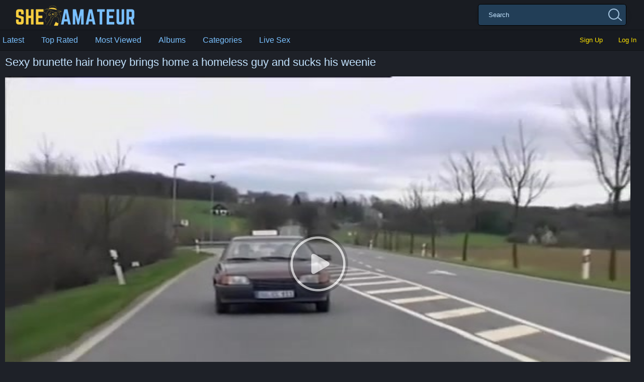

--- FILE ---
content_type: text/html; charset=utf-8
request_url: https://sheamateur.com/v/110630/sexy-brunette-hair-honey-brings-home-a-homeless-guy-and-sucks-his-weenie/
body_size: 42054
content:
<!DOCTYPE html>
<html lang="en">
<head>
	<title>Sexy brunette hair honey brings home a homeless guy and sucks his weenie ☆ SheAmateur™</title>
	<meta http-equiv="Content-Type" content="text/html; charset=utf-8"/>
	<meta name="description" content="Watch Sexy brunette hair honey brings home a homeless guy and sucks his weenie on SheAmateur™ ★ The Best Porn Site With Real Homemade Sex Tapes. Enjoy Authentic Amateur Videos With Real Passion And No Scripts!"/>
	<meta name="keywords" content="Germa, Wife, White Wife, brunette hair, sexy brunette, picked up, sexy, brunette, hair, honey, home, guy, sucks, freaky, german, brown, wife, up, street, White, as, babe, sofa, sucked, prick"/>
	<meta name="revisit-after" content="1 days">
        <meta name="publisher" content="SHE AMATEUR (www.sheamateur.com)">
        <meta name="copyright" content="&copy; 2021 SHE AMATEUR (www.sheamateur.com)">
        <meta name="author" content="SHE AMATEUR (www.sheamateur.com)">
        <meta name="language" content="en_EN">
        <meta name="viewport" content="width=device-width, initial-scale=1"/>
        <meta name="google-site-verification" content="1hAtnBbJH69vtf7I70n01CA8mMqpm3DdMayVLJdRfwA" />

	<link rel="icon" href="https://sheamateur.com/favicon.ico" type="image/x-icon"/>
	<link rel="shortcut icon" href="https://sheamateur.com/favicon.ico" type="image/x-icon"/>
	<style>.autocomplete-suggestions { border: 1px solid #999; background: #fff; overflow: auto; margin: 0 -60px 0 13px; } .autocomplete-suggestion { padding: 2px 5px; white-space: nowrap; overflow: hidden; cursor: pointer; } .autocomplete-selected { background: #f0f0f0; } .autocomplete-suggestions strong { font-weight: normal; color: #ff3c30; border-bottom: 1px solid #ff3c30; } .autocomplete-group { padding: 5px; font-weight: bold; } .autocomplete-group strong { display: block; } body, div, dl, dt, dd, ul, ol, li, h1, h2, h3, h4, h5, h6, pre, form, fieldset, input, textarea, p, blockquote, th, td { margin: 0; padding: 0; } fieldset, img { border: 0; } * { outline: none; text-decoration: none; } img, object, embed { vertical-align: bottom; } *, *:before, *:after { -webkit-box-sizing: border-box; box-sizing: border-box; } address, caption, cite, code, dfn, em, th, var { font-style: normal; font-weight: normal; } ol, ul { list-style: none; } caption, th { text-align: left; } h1, h2, h3, h4, h5, h6 { font-size: 100%; font-weight: normal; } p.text { font-size: 1.8rem; font-weight: 500; color: #c7d5e1; margin: 0 0 2.5rem; width: 100%; display: block; } q:before, q:after { content: ""; } a * { cursor: pointer; } html { height: 100%; background: #1e2128; font-size: 62.5%; } body { font: 400 16px/1.2 Verdana,Arial,sans-serif; min-height: 100%; min-width: 320px; position: relative; color: #c3d1dd; -webkit-text-size-adjust: none; -ms-text-size-adjust: none; } a { color: #212121; text-decoration: none; cursor: pointer; -webkit-transition: color 0.3s, background-color 0.3s; transition: color 0.3s, background-color 0.3s; } .no-touch a:hover { /*! color: #ff3c30; */ } input, select, textarea { font-size: 13px; line-height: 1.2; font-family: "Roboto", Helvetica, sans-serif; } .container { margin: 0 auto; overflow: hidden; position: relative; } .hidden { display: none; } /* .movable-top, .movable-bottom { position: relative; } */ .country { margin: 1px 3px 1px 0; } .page-error { padding: 10px; background: transparent; color: #e62117; border: 1px solid #e62117; font-size: 30px; line-height: 34px; text-align: center; margin: 20px 0 0; border-radius: 3px; -webkit-border-radius: 3px; } /* forms */ form .section-title { color: #212121; font-size: 18px; font-weight: 500; margin: 1rem 0; display: block; } form .section-title.expand, form .section-title.collapse { position: relative; cursor: pointer; display: inline-block; } form .section-title.expand:hover, form .section-title.collapse:hover { color: #ff3c30; } form .section-title.collapse:after, form .section-title.expand:after { content: "\e901"; display: block; position: absolute; margin-left: 10px; -webkit-backface-visibility: hidden; backface-visibility: hidden; left: 100%; top: 50%; -webkit-transform: translateY(-50%); transform: translateY(-50%); font-family: "icomoon" !important; speak: none; font-style: normal; font-weight: normal; font-variant: normal; text-transform: none; line-height: 1; -webkit-font-smoothing: antialiased; -moz-osx-font-smoothing: grayscale; z-index: 1; font-size: 6px; -webkit-transition: -webkit-transform 0.3s; transition: -webkit-transform 0.3s; transition: transform 0.3s; transition: transform 0.3s, -webkit-transform 0.3s; } form .section-title.collapse:after { -webkit-transform: translateY(-50%) rotate(180deg); transform: translateY(-50%) rotate(180deg); } form .row { display: block; position: relative; width: 100%; margin: 0 0 2rem; line-height: 0; } .message-form form .row { width: 100%; max-width: 100%; } form .row:last-child { margin: 0; } form label { display: block; color: #212121; margin: 0 0 5px; font-weight: 500; line-height: 1.2; font-size: 14px; } form label.field-label:after { content: ":"; } form label.field-label.required:after { content: " (*):"; } form .bottom label { font-size: 12px; color: #9f9f9f; margin: 0 0 7px; } form .bottom label.field-label { color: #212121; font-size: 14px; font-weight: 500; } form .button-group .row { margin: 6px 0 0 0; } .button-group { margin: 0 0 2rem; } .two-sections .button-group { margin: 0; } form .button-group .row:first-child { margin: 0; } form .button-group .row label { margin: 0 0 5px; cursor: pointer; } form .radio, form .checkbox { display: none; } form .radio + label, form .radio + span, form .checkbox + label, form .checkbox + span { position: relative; padding-left: 24px !important; cursor: pointer; } form .radio + span { line-height: 1.2; } form .checkbox + label::before, form .checkbox + span::before { content: "\e904"; position: absolute; left: 0; top: -2px; z-index: 2; width: 20px; height: 20px; border-radius: 5px; border: 1px solid #e0dfdf; background-color: #fff; font-family: "icomoon" !important; speak: none; font-style: normal; font-weight: normal; font-variant: normal; text-transform: none; line-height: 1; color: #fff; font-size: 11px; text-align: center; padding: 3px 0 0; -webkit-font-smoothing: antialiased; -moz-osx-font-smoothing: grayscale; -webkit-transition: background-color 0.3s, border 0.3s, color 0.3s; transition: background-color 0.3s, border 0.3s, color 0.3s; } form .checkbox:checked + label::before, form .checkbox:checked + span::before { background-color: #ff3c30; border: 1px solid #ff3c30; } form .radio + span::before, form .radio + label::before { content: ""; position: absolute; left: 0; top: -2px; z-index: 2; width: 20px; height: 20px; border-radius: 10px; border: 2px solid #e0dfdf; background-color: #fff; padding: 3px 0 0; -webkit-transition: background-color 0.3s, border 0.3s, color 0.3s; transition: background-color 0.3s, border 0.3s, color 0.3s; } form .radio:checked + span::before, form .radio:checked + label::before { background-color: #ff3c30; border: 5px solid #e0dfdf; } form .submit { text-align: center; color: #ffffff; text-transform: uppercase; font-weight: 500; font-size: 14px; padding: 12px 30px; cursor: pointer; border: 0; min-width: 140px; -webkit-appearance: none; background-color: #ff3c30; border-radius: 20px; -webkit-transition: background-color 0.3s, color 0.3s; transition: background-color 0.3s, color 0.3s; -webkit-box-ordinal-group: 3; -ms-flex-order: 2; order: 2; } .no-touch form .submit:hover { background-color: #e0dfdf; color: #212121; } .sidebar form .submit { min-width: 154px; } .margin-fix .bottom .submit.active, .margin-fix .bottom .submit.right.active, form .submit.active { background-color: #ff3c30; color: #fff; } .margin-fix .bottom .submit:disabled, .margin-fix .bottom .submit.right:disabled, form .submit:disabled { pointer-events: none; color: rgba(33, 33, 33, 0.5); } form .textfield, form .textarea, form .selectbox, form .file { border: 1px solid #e0dfdf; padding: 12px 20px; color: #212121; background: #fff; width: 100%; border-radius: 20px; height: 40px; } form .textarea { resize: none; min-height: 120px; } form .selectbox { cursor: pointer; padding: 10px 20px; -moz-appearance: none; -webkit-appearance: none; appearance: none; background-image: url("data:image/svg+xml,%3Csvg viewBox='0,0,51,32' width='10' height='8' xmlns='http://www.w3.org/2000/svg'%3E%3Cpath d='M0 4.544c-0 0.005-0 0.011-0 0.017 0 1.277 0.486 2.44 1.284 3.315l-0.004-0.004 21.248 22.784c0.767 0.827 1.859 1.343 3.072 1.343s2.305-0.516 3.070-1.34l0.002-0.003 21.248-22.784c0.803-0.873 1.296-2.043 1.296-3.328s-0.492-2.455-1.299-3.332l0.003 0.004c-0.773-0.861-1.89-1.401-3.133-1.401-1.212 0-2.305 0.513-3.073 1.334l-0.002 0.002-18.112 19.456-18.112-19.456c-0.77-0.823-1.862-1.337-3.075-1.337-1.243 0-2.36 0.539-3.13 1.397l-0.003 0.004c-0.794 0.871-1.28 2.034-1.28 3.311 0 0.006 0 0.012 0 0.018v-0.001z'%3E%3C/path%3E%3C/svg%3E"), linear-gradient(to bottom, #ffffff 0%,#ffffff 100%); background-repeat: no-repeat, repeat; background-position: right 10px top 50%; background-size: auto; } form .selectbox::-ms-expand { display: none; } form .selectbox:disabled, form .selectbox[aria-disabled=true] { color: graytext; } form .selectbox option { font-weight:normal; } form .date { font-size: 0; } form .date .selectbox { width: auto; margin-right: 10px; } form .file { position: absolute; left: 0; top: 0; bottom: 0; padding: 0; opacity: 0; -ms-filter: "progid:DXImageTransform.Microsoft.Alpha(Opacity=0)"; filter: alpha(opacity=0); cursor: pointer; } form .file[disabled] { cursor: default; } form .textfield.error, form .textarea.error, form .selectbox.error, form .file.error, form fieldset.error .textfield, form fieldset.error .textarea, form fieldset.error .selectbox, form fieldset.error .file { border: 2px solid #f30702; } form .file-control { position: relative; width: 100%; margin: 0 0 2rem; } form .file-control .textfield { padding-left: 24px; } form .file-control .button { position: absolute; left: 6px; top: 5px; border-radius: 15px; text-align: center; font-weight: 500; padding: 15px 10px; font-size: 13px; color: #212121; background-color: #e0dfdf; } form .file-control .button.disabled { color: #a2a2a2; background: #f1f1f1; } form .list-selector-popup { position: absolute; width: 100%; height: 160px; left: 0; bottom: 52px; border-radius: 5px; -webkit-box-shadow: -1px 1px 5px rgba(207, 207, 207, 0.65); box-shadow: -1px 1px 5px rgba(207, 207, 207, 0.65); z-index: 10000; background-color: #f9f9f9; } form .list-selector-popup:after { position: absolute; content: ""; width: 10px; height: 10px; background-color: #f9f9f9; left: 50%; -webkit-transform: translateX(-50%) rotate(45deg); transform: translateX(-50%) rotate(45deg); -webkit-box-shadow: -1px 1px 5px rgba(207, 207, 207, 0.65); box-shadow: -1px 1px 5px rgba(207, 207, 207, 0.65); bottom: -5px; z-index: 10000; } form .list-selector-popup:before { position: absolute; content: ""; width: 40px; height: 7px; background-color: #fff; left: 50%; -webkit-transform: translateX(-50%); transform: translateX(-50%); bottom: 0; z-index: 10001; } form .list-selector-popup .button-group { overflow-y: scroll; overflow-x: hidden; position: absolute; top: 8px; left: 8px; bottom: 30px; right: 8px; } form .list-selector-popup .button-group .group-title { margin: 0 5px 10px 0; padding: 3px; line-height: 1.2; background: #c8c8c8; font-weight: 800; } form .list-selector-popup .button-group .item { display: inline-block; width: 31%; padding: 3px 0 10px; vertical-align: top; } .fancybox-inner form .list-selector-popup .button-group .item { width: 49%; } .fancybox-outer, .fancybox-inner { height: auto !important; } form .list-selector-popup .button-group .item label { color: #212121; font-size: 12px; cursor: pointer; position: relative; padding: 0 0 0 25px; } form .list-selector-popup .filter { position: absolute; bottom: 0; left: 0; right: 0; background: #c8c8c8; border: none; } form .list-selector-popup .filter input { width: 100%; height: 100%; padding: 8px 10px; border: none; background-color: #fff; color: #212121; font-weight: 400; line-height: 14px; } form .bottom { position: relative; display: -webkit-inline-box; display: -ms-inline-flexbox; display: inline-flex; -ms-flex-wrap: wrap; flex-wrap: wrap; } form .bottom a { color: #212121; font-size: 12px; line-height: 20px; text-decoration: none; font-weight: 500; text-transform: uppercase; -webkit-transition: color 0.3s; transition: color 0.3s; } form .bottom .links { width: 100%; -webkit-box-ordinal-group: 2; -ms-flex-order: 1; order: 1; margin: 0 0 2.7rem; } form .bottom .links p:first-child a { font-weight: bold; color: #ff3c30; } form .bottom .links p:first-child a:hover { color: #212121; } form .bottom .submit.right { float: right; margin: 0 0 0 10px; } .no-touch form .bottom a:hover { color: #ff3c30; } .no-touch form .bottom .submit.right:hover { background-color: #ff3c30; color: #fff; } form .captcha-control { width: 100%; } form .captcha-control .image { margin: 0 0 2rem; overflow: hidden; } form .captcha-control .image img { display: block; width: 165px; height: 68px; margin: 0 1rem 1rem 0; float: left; } form .captcha-control .image .textfield { width: 150px; } form [data-name="code"] { margin: 0 0 2rem; min-height: 78px; } form .success { margin: 1rem; padding: 2.5rem 2rem; background: #ff3c30; color: #fff; font-weight: 500; font-size: 14px; border-radius: 1.5rem; width: 100%; text-align: center; } .fancybox-outer form .success { width: auto; margin: 3rem; } form .generic-error { text-align: center; padding: 10px; color: #f30702; border: 2px solid #f30702; font-size: 14px; font-weight: bold; line-height: 16px; border-radius: 3px; -webkit-border-radius: 3px; margin: 0 0 10px; } form .info-message { display: inline-block; position: relative; margin: 0 1rem 1rem 1rem; padding: 1rem; font-size: 14px; background: #e0dfdf; border-radius: 10px; -webkit-border-radius: 10px; } form .info-message:before { position: absolute; content: ""; width: 10px; height: 10px; background-color: #e0dfdf; left: 20px; -webkit-transform: rotate(45deg); transform: rotate(45deg); top: -5px; } form .info-message .bottom { display: block; padding: 1rem 0 0; } form .info-message .submit { font-size: 12px; min-width: auto; margin: 5px 5px 0 0; } form .field-error { display: none; padding: 5px 0 0 0; color: #f30702; font-size: 14px; font-weight: 500; line-height: 1.2; } form .field-error label { margin: 0; } form .smileys-support { position: relative; } form .smileys-support .textarea { border-radius: 0 0 20px 20px; } form .smileys-support .smileys-bar { background: #dfdfdf; padding: 2px 10px 4px; cursor: default; font-size: 0; border-radius: 20px 20px 0 0; } form .smileys-support img { cursor: pointer; margin-right: 5px; } form .smileys-support img:last-child { margin: 0; } form .progressbar { position: absolute; z-index: 990; width: 60%; left: 50%; top: 50%; -webkit-transform: translate(-50%, -50%); transform: translate(-50%, -50%); height: 5.0rem; border: 0.2rem solid #ff3c30; padding: 0.8rem; border-radius: 2.4rem; background: #fff; } form .progressbar .text { position: absolute; width: 100%; top: 1rem; height: 3rem; font-size: 2.2rem; line-height: 3rem; text-align: center; } form .progressbar.half-done .text { color: #ffffff; } form .progressbar .progress { width: 0; height: 3rem; background: #ff3c30; border-radius: 2rem; } /* toggle button */ .toggle-button { color: #212121; border: 1px solid #e0dfdf; text-transform: uppercase; font-size: 14px; font-weight: 500; padding: 2.7rem 9px 2.7rem 2.9rem; cursor: pointer; background-color: #ffffff; border-radius: 20px; display: -webkit-box; display: -ms-flexbox; display: flex; -webkit-box-align: center; -ms-flex-align: center; align-items: center; -webkit-transition: background-color 0.3s, color 0.3s, border 0.3s; transition: background-color 0.3s, color 0.3s, border 0.3s; cursor: pointer; } .toggle-button * { cursor: pointer; } .toggle-button input::before { position: absolute; content: ""; top: 50%; left: 50%; -webkit-transform: translate(-50%, -50%); transform: translate(-50%, -50%); width: 20px; height: 20px; border: 2px solid #d4d4d4; background-color: #ffffff; border-radius: 50%; z-index: 1; -webkit-transition: border 0.3s, background-color 0.3s; transition: border 0.3s, background-color 0.3s; } .toggle-button.inversed.active input::before { border: 5px solid #ffffff; background-color: #ff3c30; } /* top links */ .top-links { background: #000; border-bottom: 2px solid #ff3c30; padding: 6px 20px; font-size: 12px; } .top-links .center-hold { display: -webkit-box; display: -ms-flexbox; display: flex; -webkit-box-align: center; -ms-flex-align: center; align-items: center; } .member-links { margin-left: auto; } .network ul { display: -webkit-box; display: -ms-flexbox; display: flex; -webkit-box-align: center; -ms-flex-align: center; align-items: center; } .network li { margin-right: 20px; } .network li:last-child { margin: 0; } .network a { color: #fff; display: block; position: relative; padding-left: 14px; -webkit-transition: color 0.3s; transition: color 0.3s; } .network a::before { position: absolute; content: ""; width: 9px; height: 9px; border-radius: 50%; z-index: 1; background-color: #ff3c30; left: 0; top: 50%; -webkit-transform: translateY(-50%); transform: translateY(-50%); } .network a:hover { color: #ff3c30; } .network .more { display: none; } .member-links ul { display: -webkit-box; display: -ms-flexbox; display: flex; -webkit-box-align: center; -ms-flex-align: center; align-items: center; } .member-links li { padding: 0 20px 0 0; color: #fff; } .member-links a { color: #ffffff; background-color: transparent; -webkit-transition: background-color 0.3s; transition: background-color 0.3s; line-height: 30px; display: block; display: block; margin: 0 -20px 0 0; border-radius: 15px; padding: 0 15px; } .member-links a.disabled { color: #fff; } .no-touch .member-links a:hover, .no-touch .member-links a.disabled:hover { background-color: #ff3c30; color: #fff; } /* header */ .header { z-index: 20; padding:0px 20px; background-color: #191c22; } .header-inner { max-width: 1590px; margin: 0 auto; padding: 0 10px; display:block; height:auto; overflow:hidden; } .logo { -webkit-box-ordinal-group: 2; -ms-flex-order: 1; order: 1; -webkit-box-flex: 0; } .logo a { display: block; float:left; width:240px; height:55px; font-size:0; background-image: url("/logo.png"); background-position:left center; background-repeat:no-repeat; background-size: 100%; } .search { display:block; float:right; margin:8px 0; width:300px; } .show_search { display:none; } .search form { -webkit-box-flex: 0; -ms-flex: 1 1; flex: 1 1; position: relative; padding: 0 5px 0 0; border-radius: 20px; -webkit-box-shadow: 0 3px 7px rgba(0, 0, 0, 0.08); box-shadow: 0 3px 7px rgba(0, 0, 0, 0.08); } .search .search-text input { width: 100%; border: 0; background: none; border-radius: 5px; background-color: #223e57; color:#c3e3ff; font-size: 13px; padding: 13px 60px 13px 20px; border:1px solid #000; } .search-text input::-webkit-input-placeholder { color: #c3e3ff; -webkit-transition: color 0.3s; transition: color 0.3s; } .search-text input:-ms-input-placeholder { color: #c3e3ff; -webkit-transition: color 0.3s; transition: color 0.3s; } .search-text input::-ms-input-placeholder { color: #c3e3ff; -webkit-transition: color 0.3s; transition: color 0.3s; } .search-text input::placeholder { color: #c3e3ff; -webkit-transition: color 0.3s; transition: color 0.3s; } .search-text input:focus::-webkit-input-placeholder { color: transparent; } .search-text input:focus:-ms-input-placeholder { color: transparent; } .search-text input:focus::-ms-input-placeholder { color: transparent; } .search-text input:focus::placeholder { color: transparent; } .search .search-text input:focus { outline: none; } .search .search-button { position: absolute; top: 0; right: 0; height: 100%; width: 60px; text-indent: -1000px; overflow: hidden; cursor: pointer; opacity: 0.8; color:#c3e3ff; } .search-button:before { content:''; display:block; position:absolute; width:22px; height:22px; border:2px solid ; border-radius:50%; top:9px; left:19px } .search-button:after { content:''; display:block; position:absolute; width:0; height:10px; border:1px solid ; border-radius:2px; -moz-transform:rotate(-50deg); -ms-transform:rotate(-50deg); -webkit-transform:rotate(-50deg); -o-transform:rotate(-50deg); transform:rotate(-50deg); top:25px; right:17px } /* navigation */ .header + nav { border-left: 0; border-right: 0; background: #171a20; border-top:1px solid rgba(0,0,0,0.3); border-bottom:1px solid rgba(0,0,0,0.3) } .navigation { position: relative; } .navigation .button { display: none; width: 40px; padding: 8px 0; margin: 0; border: none; background: transparent; height: 38px; cursor: pointer; } .navigation .button .icon { display: inline-block; height: 20px; width: 29px; position: relative; } .navigation .button .ico-bar { background: #7ac1ff; height: 4px; width: 100%; position: absolute; -webkit-transition: 0.1s ease-in-out; transition: 0.1s ease-in-out; left: 0; } .navigation .button .ico-bar:first-child { top: 0; } .navigation .button .ico-bar:nth-child(2) { top: 8px; } .navigation .button .ico-bar:nth-child(3) { top: 16px; } .navigation.open .button .ico-bar { background: #ff3c30; left: 4px; } .navigation.open .button .ico-bar:first-child { top: -2px; -webkit-transform: rotate(45deg) translate(5px, 9px); transform: rotate(45deg) translate(5px, 9px); } .navigation.open .button .ico-bar:nth-child(3) { top: 14px; -webkit-transform: rotate(-45deg) translate(2px, -6px); transform: rotate(-45deg) translate(2px, -6px); } .navigation.open .button .ico-bar:nth-child(2) { opacity: 0; -ms-filter: "progid:DXImageTransform.Microsoft.Alpha(Opacity=0)"; filter: alpha(opacity=0); } .navigation { display:block; max-width: 1570px; margin: 0 auto; } .navigation { display:block; height:auto; /*! overflow:hidden; */ } .primary { display:block; padding:0; margin:0; text-align:left; } .primary li { display:inline-block; vertical-align:middle; } .primary a { display:block; line-height:40px; color:#7ac1ff; padding:0 5px; text-transform: capitalize; font-size:16px; margin:0 20px 0 0 } .primary a:hover { color:#7ac1ff; box-shadow:inset 0 -2px 0 } .to-right { float:right; } .primary .to-right a { color:#ffe300; margin:0 0 0 1px; padding:0 15px; border-radius:5px; font-size:13px; /*! font-weight:bold; */ } /* footer */ .footer { width: 100%; } .footer .footer-wrap { max-width: 1235px; padding: 3rem 5px; margin: 0 auto; overflow: hidden; display: -webkit-box; display: -ms-flexbox; display: flex; -ms-flex-wrap: wrap; flex-wrap: wrap; -webkit-box-orient: vertical; -webkit-box-direction: normal; -ms-flex-direction: column; flex-direction: column; text-align: center; font-size: 12px; font-weight: 400; /*! color: #9f9f9f; */ line-height: 18px; position:relative; padding-left: 200px; } .footer a { color: #ffffff; text-decoration: underline; } .footer a:hover { color: #ffffff; } .footer .logo { display:block; position:absolute; left:0; } .footer .nav { width: 100%; -webkit-box-ordinal-group: 2; -ms-flex-order: 1; order: 1; display: -webkit-box; display: -ms-flexbox; display: flex; -webkit-box-pack: right; -ms-flex-pack: right; justify-content: right; -webkit-box-align: right; -ms-flex-align: right; align-items: right; -ms-flex-wrap: wrap; flex-wrap: wrap; margin: 0 0 3rem; } .footer .nav li { margin: 0 0px 0 0; /*! border-bottom:1px solid rgba(0,0,0,0.3) */ } .footer .nav li:last-child { margin: 0; } .footer .nav a { display: block; color: #7ac1ff; font-size: 14px; font-weight: 500; border-radius: 15px; padding: 6px 2rem; text-transform: uppercase; background-color: transparent; text-decoration: none; -webkit-transition: background-color 0.3s, color 0.3s; transition: background-color 0.3s, color 0.3s; } .no-touch .footer .nav a:hover { color: #ff3c30; } .footer .copyright { -webkit-box-ordinal-group: 4; -ms-flex-order: 3; order: 3; display: -webkit-box; display: -ms-flexbox; display: flex; -webkit-box-pack: right; -ms-flex-pack: right; justify-content: right; text-align: right; } .footer .copyright a { color: #9f9f9f; padding: 0 4px; text-decoration: none; } .footer .copyright br { display: none; } .footer .txt { -webkit-box-ordinal-group: 3; -ms-flex-order: 2; order: 2; margin: 0 0 15px; text-align: right; } .box { margin: 0 0 3rem; width: 100%; } .box.message { font-size: 14px; line-height: 16px; margin-bottom: 400px; } /* headings *****/ .headline { display: -webkit-box; display: -ms-flexbox; display: flex; -webkit-box-align: center; -ms-flex-align: center; align-items: center; margin: 0 0 15px; padding: 1rem 0 0; width: 100%; } .headline.video_page { padding-top:1rem } h1, h2 { color: #c3e3ff; font-size: 22px; -webkit-box-flex: 1; -ms-flex: 1 1; flex: 1 1; -webkit-box-ordinal-group: 1; -ms-flex-order: 0; order: 0; } h1 a, h2 a { text-decoration: underline; } .sort { position: relative; border-radius: 15px; color: #212121; font-size: 14px; font-weight: 500; letter-spacing: 0.3px; padding: 8px 10px; margin: 0 15px 0 0; -webkit-transition: background-color 0.3s, border-radius 0.3s; transition: background-color 0.3s, border-radius 0.3s; text-align:center; } .sort strong { font-weight:normal; opacity:0.7 } .sort strong:after { display:inline-block; content:'\276F'; -moz-transform: rotate(90deg); /* Для Firefox */ -ms-transform: rotate(90deg); /* Для IE */ -webkit-transform: rotate(90deg); /* Для Safari, Chrome, iOS */ -o-transform: rotate(90deg); /* Для Opera */ transform: rotate(90deg); margin:0 0 0 10px; } .sort:last-child { margin: 0; } .sort ul { position: absolute; top: 100%; width: 150px; right: 0; z-index: 100; overflow: hidden; background: #fff; opacity: 0; visibility: hidden; -webkit-transition: opacity 0.3s, visibility 0.3s; transition: opacity 0.3s, visibility 0.3s; box-shadow:0 10px 10px rgba(0,0,0,0.4); border:1px solid rgba(0,0,0,0.05); } .sort ul li:first-child { margin-top: 5px; } .no-touch .sort ul li:first-child { margin-top: 0; } .sort:hover ul { opacity: 1; visibility: visible; -webkit-transform: translateY(0); transform: translateY(0); } .sort ul a { display: block; padding: 8px 5px; text-align: center; background: transparent; -webkit-transition: background 0.3s, color 0.3s; transition: background 0.3s, color 0.3s; } .no-touch .sort ul a:hover { color: #ffffff; background: #ff3c30; cursor: pointer; } .headline .button, .headline .more { padding: 5px 0px; color: #ffe300; margin: 2px 0 2px 3px; font-weight:normal; white-space: nowrap; border-bottom:2px solid; } .no-touch .headline .more:hover, .no-touch .headline .button:hover { /*! background-color: #fc3c2a; */ color:#249cd7; } .headline .button.icon { position: relative; padding: 7px 15px 7px 25px; } .headline .button.done { padding: 7px 15px; } .headline .button.icon:before { position: absolute; left: 15px; top: 50%; -webkit-transform: translateY(-50%); transform: translateY(-50%); } .headline .button.done:before { content: ""; } .headline .more { position: relative; } .headline .button.done, .headline .button.disabled { pointer-events: none; } .headline .button.done *, .headline .button.disabled * { cursor: default; } .headline .button span { padding: 0 9px; -webkit-transition: padding 0.3s; transition: padding 0.3s; } .toggle-button.done span, .headline .button.done span { position: relative; padding: 0 9px 0 23px; } .toggle-button.done span:before, .headline .button.done span:before { position: absolute; content: "\e904"; font-size: 12px; left: 0; top: 50%; -webkit-transform: translateY(-50%); transform: translateY(-50%); font-family: "icomoon" !important; speak: none; font-style: normal; font-weight: normal; font-variant: normal; text-transform: none; -webkit-font-smoothing: antialiased; -moz-osx-font-smoothing: grayscale; } .headline .button-info { padding: 7px 15px 7px 30px; border-radius: 3px; background-color: #e0dfdf; border-radius: 15px; margin: 0 0 0 3px; -webkit-box-ordinal-group: 3; -ms-flex-order: 2; order: 2; border-radius: 0 15px 15px 0; margin: 2px 0; position: relative; } .headline .button-info:before { content: "\e913"; position: absolute; left: 15px; top: 50%; -webkit-transform: translateY(-50%); transform: translateY(-50%); font-family: "icomoon" !important; speak: none; font-style: normal; font-weight: normal; font-variant: normal; text-transform: none; -webkit-font-smoothing: antialiased; -moz-osx-font-smoothing: grayscale; } .headline .button-info + .button { -webkit-box-ordinal-group: 2; -ms-flex-order: 1; order: 1; border-radius: 15px 0 0 15px; } .empty-content { margin: 0 0 3rem; font-size: 14px; line-height: 1.2; padding: 10px 0 0 10px; } .empty-content h2 { font-size: 1.8rem; margin: 0 0 10px; } .empty-content a { text-decoration: underline; } .empty-content p { margin: 0 0 10px; line-height: 20px; } .empty-content ul, .empty-content ol { padding-left: 20px; } .empty-content li { list-style: disc inside; line-height: 20px; margin-bottom: 10px; } .empty-content ol li { list-style: decimal inside; } /* tags cloud *****/ .tags-cloud { margin: 0 0 3rem; padding: 3rem 0 0; display: -webkit-box; display: -ms-flexbox; display: flex; -ms-flex-wrap: wrap; flex-wrap: wrap; -webkit-box-pack: center; -ms-flex-pack: center; justify-content: center; -webkit-box-align: center; -ms-flex-align: center; align-items: center; width: 100%; } .tags-cloud a { padding: 0.8rem 1rem; background-color: transparent; border-radius: 15px; -webkit-transition: background-color 0.3s, color 0.3s; transition: background-color 0.3s, color 0.3s; text-transform: uppercase; } .no-touch .tags-cloud a:hover { color: #fff; background-color: #ff3c30; } .tags-cloud .all { font-weight: 500; text-align: center; font-size: 14px; color: #212121; background-color: #e0dfdf; padding: 12px 20px; border-radius: 20px; width: 100%; margin: 10px 0 0; } /* search cloud *****/ .search-cloud { margin-top: 2rem; text-align: left } .search-cloud a { display:inline-block; vertical-align:top; color: #7ac1ff; cursor: pointer; /*! background: #FC3C2A; */ /*! border: 1px solid #FC3C2A; */ padding:0 15px 0 32px; margin:5px 5px 5px 0; line-height:32px; border-radius:5px; position:relative; text-transform: capitalize; text-shadow:.5px 0 0; } .search-cloud a:before { content:''; display:block; position:absolute; width:12px; height:12px; border:1px solid; border-radius:50%; top:9px; left:10px; } .search-cloud a:after { content:''; display:block; position:absolute; width:0; height:6px; border:1px solid; border-radius:2px; -moz-transform:rotate(-50deg); -ms-transform:rotate(-50deg); -webkit-transform:rotate(-50deg); -o-transform:rotate(-50deg); transform:rotate(-50deg); top:17px; left:22px; } .search-cloud a:hover { color:#ff3c30; background-color:#000; } /* advertisement boxes *****/ .spot img, .spot embed, .spot object, .spot iframe { vertical-align: bottom; width: 100%; height: 100%; } /* top ad */ div.top { width: 100%; margin: 0 auto; padding: 30px 0 0; } div.top a { display: block; width: 100%; } div.top img { width: 100%; height: auto; } /* list ads */ .place { float: right; width: 320px; overflow: hidden; background: transparent; position: relative; -webkit-box-shadow: -1px 1px 5px rgba(207, 207, 207, 0.65); box-shadow: -1px 1px 5px rgba(207, 207, 207, 0.65); background-color: #ffffff; border-radius: 5px; text-align: center; padding: 66px 0; font-size: 0; } .sidebar + .main-container .list-albums .place { padding: 102px 0; } .place ~ .item:nth-of-type(-n + 7) { width: calc((100% - 362px) / 3); } .margin-fix .place { margin-top: 10px; } .place .spot { overflow: hidden; margin: 0 0 10px; } .place .spot:last-child { margin: 0; } .place .spot a { width: 300px; height: 250px; background: #c8c8c8; overflow: hidden; display: block; } .list-albums .spot, .list-videos .spot, .list-playlists .spot { display: inline-block; width: 300px; height: 250px; } /* bottom adv */ .footer-margin { background-color: #f9f9f9; background-image: -webkit-gradient(linear, left top, left bottom, from(#f5f5f5), to(#e7e7e7)); background-image: linear-gradient(to bottom, #f5f5f5 0%, #e7e7e7 100%); padding: 2rem 0; } .footer-margin .headline { padding:0; } .footer-margin h2 { text-align:center; } .bottom-adv { display: -webkit-box; display: -ms-flexbox; display: flex; -webkit-box-pack: justify; -ms-flex-pack: justify; justify-content: space-between; -webkit-box-align: center; -ms-flex-align: center; align-items: center; margin: 0; width: 100%; } .bottom-adv .spot { display: inline-block; vertical-align: top; width: 300px; height: 250px; overflow: hidden; margin: 1px; } .bottom-adv .spot a { width: 300px; height: 250px; background: #c8c8c8; overflow: hidden; display: block; } /* lists *****/ .list-comments, .list-subscriptions, .list-playlists, .list-members, .list-messages, .list-models, .list-sponsors, .list-channels, .list-categories, .list-tags, .list-albums, .list-albums-images, .list-videos-screenshots { width: 100%; } .margin-fix { margin: -10px 0 0 -10px; font-size: 0; line-height: 0; } .margin-fix::after .margin-fix::before { content: ""; display: table; width: 100%; overflow: hidden; clear: both; } .list-albums-images .margin-fix { margin-bottom: 20px; } .list-comments .margin-fix { margin: 0; } .list-tags .margin-fix { margin: 0; font-size: 14px; line-height: 20px; } .list-tags .margin-fix { display: -webkit-box; display: -ms-flexbox; display: flex; } .list-tags .margin-fix .item { -webkit-box-flex: 1; -ms-flex: 1 1; flex: 1 1; } .margin-fix .bottom { margin: 0; max-width: 100%; width: 100%; padding: 2rem 0 0 10px; } .margin-fix .bottom .submit, .margin-fix .bottom .submit.right { margin: 5px 5px 0 0; background-color: #e0dfdf; color: #212121; } .no-touch .margin-fix .bottom .submit:hover, .no-touch .margin-fix .bottom .submit.right:hover { background-color: #ff3c30; color: #fff; } .margin-fix .bottom .submit:last-child, .margin-fix .bottom .submit.right:last-child { margin: 5px 0 0; } .margin-fix .generic-error { margin: 15px 0 0 15px; } .no-thumb { background: url("../images/kvs.svg") no-repeat center; } .list-members .item { width: calc(20% - 10px); display: inline-block; text-align: center; margin: 10px 0 2.5rem 10px; /* padding: 0 5px; */ vertical-align: top; } .list-playlists .item, .list-models .item, .list-sponsors .item, .list-channels .item, .list-categories .item, .list-albums .item, .list-albums-images .item, .list-videos .item, .list-videos-screenshots .item { display: inline-block; text-align: left; background: transparent; vertical-align: top; cursor: pointer; margin: 10px 0 10px 10px; width: calc(20% - 10px); cursor: pointer; background-color: #1e2128; } .list-albums .item { width: calc(16% - 2px); } .related-videos .list-videos .item, .related-albums .list-albums .item { /*! width: calc(16% - 10px); */ } .sidebar + .main-container .place ~ .item:nth-of-type(-n + 5) { width: calc((100% - 352px) / 2); } .sidebar + .main-container .list-albums .place ~ .item:nth-of-type(-n + 7) { width: calc((100% - 362px) / 3); } .sidebar + .main-container .list-videos .item { width: calc(25% - 10px); } .list-members .item a { display: block; } .list-members .item.unread a { padding-bottom: 20px; } .list-playlists .item a, .list-sponsors .item, .list-channels .item a, .list-categories .item, .list-models .item, .list-albums .item a, .list-videos .item a { display: block; font-size: 12px; line-height: 1.2; color: #7ac1ff; } .item .wrap a:hover { text-decoration: underline } .list-tags .item a { padding-left: 10px; } .list-channels .item, .list-models .item, .list-sponsors .item, .list-categories .item { display: inline-block; margin: 10px 0 0 10px; padding: 0; width: calc(25% - 10px); } .item-control { border-top: 1px solid #e0dfdf; padding: 10px; cursor: default; } .list-members .item.unread .img { border: 2px solid #ee0000; } .item .img { position: relative; background-color: #000; overflow: hidden; } .list-models .img, .list-sponsors .img, .list-channels .img, .list-categories .img { padding-bottom: 133.44%; } .list-videos-screenshots .img, .list-videos .img { width: 100%; padding-bottom: 67.25%; -webkit-backface-visibility: hidden; backface-visibility: hidden; } .list-videos .is-hd { position: absolute; top: 5px; right: 5px; z-index: 3; opacity: 0.8; background-color: #ee0000; border-radius: 12px; font-size: 14px; font-weight: 900; letter-spacing: 0.33px; color: #ffffff; text-transform: uppercase; padding: 4px 8px; } .duration { position: absolute; bottom: 5px; right: 5px; border-radius: 3px; font-size: 11px; line-height: 20px; color: #c7d5e1; text-align: center; z-index: 2; background: rgba(15, 39, 60, 0.74); padding: 0 5px; } .list-playlists .img { width: 100%; padding-bottom: 56.25%; position: relative; } .list-videos .img.preview-loading:after { display: block; position: absolute; content: ""; width: 21px; height: 21px; background: url("../images/loader.gif") no-repeat; bottom: 5px; right: 5px; z-index: 1; opacity: 0.8; } .list-members .img { display: inline-block; width: 10rem; height: 10rem; position: relative; border-radius: 50%; overflow: visible; } .list-albums .img { padding-bottom: 133.44%; } .list-albums-images .img { width: 100%; padding-bottom: 75%; text-align: center; } .item .img img:first-child { position: absolute; top: 0; bottom: 0; left: 0; right: 0; width: 100%; height: 100%; -webkit-backface-visibility: hidden; backface-visibility: hidden; /*! border-radius: 5px; */ } .item .img { border-radius:3px; overflow:hiddenl } .list-members .item .img img:first-child { border-radius: 50%; } .item .img .no-thumb { display: block; height: 100%; background-size: 6rem; } .item.disabled .img { background-color: #212121; } .item.disabled .img img { opacity: 0.3; } .list-albums-images .img .no-thumb, .list-models .img .no-thumb, .list-sponsors .img .no-thumb, .list-channels .img .no-thumb, .list-categories .img .no-thumb { position: absolute; top: 0; left: 0; right: 0; bottom: 0; height: 100%; width: 100%; z-index: 2; font-size: 0; } .list-playlists .img img.video2, .list-playlists .img img.video3, .list-playlists .img img.video4, .list-playlists .img img.video5 { position: absolute; width: 7rem; height: 4rem; border: 2px solid rgba(255, 255, 255, 0.5); z-index: 2; -webkit-transition: border 0.3s; transition: border 0.3s; } .no-touch .list-playlists .item:hover .img img { opacity: 1; } .no-touch .list-playlists .item .img .video3:hover, .no-touch .list-playlists .item .img .video4:hover, .no-touch .list-playlists .item .img .video2:hover { z-index: 3; border: 2px solid rgba(39, 111, 219, 0.5); } .list-playlists .img img.video2 { right: 25px; top: 5px; } .list-playlists .img img.video3 { right: 15px; top: 15px; } .list-playlists .img img.video4 { right: 5px; top: 25px; } .list-playlists .img .no-thumb { /* line-height: 135px; */ position: absolute; height: 67px; font-size: 0; width: 60px; left: 50%; top: 50%; -webkit-transform: translate(-50%, -50%); transform: translate(-50%, -50%); z-index: 5; } .item .title { font-size: 14px; font-weight: 500; line-height: 18px; display: block; color: #c7d5e1; padding: .5rem 0.5rem 0; margin: 0 0 5px; overflow: hidden; white-space: nowrap; text-overflow: ellipsis; overflow: hidden; } .list-videos .item .item_cat .title { height:auto; font-family: Arial; font-size:150%; padding-left:0; text-align:center; } .videos { display:block; font-size:11px; color:#259ed8; } .list-playlists .item .title, .list-albums .item .title, .list-videos .item .title { /*! height: 45px; */ } .no-touch .list-subscriptions .item:hover .title { color: #212121; } .no-touch .item:hover .title { } .item .wrap { display: -webkit-box; display: -ms-flexbox; display: flex; -webkit-box-align: center; -ms-flex-align: center; align-items: center; -webkit-box-pack: justify; -ms-flex-pack: justify; justify-content: space-between; padding: 0 5px 8px; color: #c3e3ff; font-size: 12px; line-height: 1.2; } .list-members .item .wrap { -ms-flex-wrap: wrap; flex-wrap: wrap; -webkit-box-pack: center; -ms-flex-pack: center; justify-content: center; } .list-members .item .wrap .views { display: none; } .list-members .item .wrap .added { margin: 0 5px 0; } .item .wrap div { position: relative; } .added:before, .rating:before { content:''; display:inline-block; vertical-align: middle; width:10px; height:10px; background-size:100%; background-repeat: no-repeat; background-position:center center; margin:-2px 5px 0 0; filter:grayscale(1); } .rating:before { width:12px; height:12px; } .block-video .rating:before { display:none; } .sidebar .rating:before { display:none; } .item .wrap .albums { padding-left: 25px; } .item .wrap .photos { padding-left: 25px; } .item .wrap .rating.negative::before { -webkit-transform: rotate(180deg); transform: rotate(180deg); top: calc(50% - 7px); } .item.disabled .title, .item.processing .title { color: #ff3c30; } .item.error .title { color: #e62117; } .list-tags .item .title { height: auto; font-size: 24px; font-weight: 700; line-height: 25px; margin: 0; padding: 20px 0 15px 10px; } .list-subscriptions .item .title { min-height: auto; text-decoration: underline; display: block; padding: 1.6rem 10px; font-size: 14px; font-weight: 500; text-decoration: none; color: #212121; } .no-touch .list-subscriptions .item .title:hover { color: #ff3c30; } .no-touch .item a:hover .title { color: #ffe300; } .no-touch .list-tags .item:hover .title { color: inherit; } .item.unread .views { font-weight: bold; } .item .user { height: 14px; overflow: hidden; white-space: nowrap; } .item .rating { position: relative; } .item .positive { color: #bcbcbc; } .item .negative { color: #f30702; } .item .is_hd { position: absolute; z-index: 2; right: 5px; top: 5px; color: #fff; font-size: 13px; text-transform: uppercase; letter-spacing: 0.33px; opacity: 0.8; background-color: #ee0000; border-radius: 12px; padding: 5px 8px; opacity: 0; visibility: hidden; -webkit-transform: translateX(150%); transform: translateX(150%); -webkit-transition: opacity 0.3s, visibility 0.3s, -webkit-transform 0.3s; transition: opacity 0.3s, visibility 0.3s, -webkit-transform 0.3s; transition: transform 0.3s, opacity 0.3s, visibility 0.3s; transition: transform 0.3s, opacity 0.3s, visibility 0.3s, -webkit-transform 0.3s; transition: transform 0.3s, opacity 0.3s, visibility 0.3s, -webkit-transform 0.3s; } .item .ico-fav-0 { width: 40px; height: 40px; position: absolute; top: 5px; left: 5px; z-index: 10; background-color: #000; border-radius: 50%; color: #fff; -webkit-transform: translateX(-150%); transform: translateX(-150%); -webkit-transition: background-color 0.3s; transition: background-color 0.3s; } .no-touch .item .ico-fav-0:hover { background-color: #ff3c30; } .item .ico-fav-0::before { content: "\e90c"; } .item .ico-fav-1 { width: 40px; height: 40px; position: absolute; top: 5px; left: 48px; z-index: 10; background-color: #000; border-radius: 50%; color: #fff; -webkit-transform: translateY(-150%); transform: translateY(-150%); } .item .ico-fav-1::before { content: "\e91d"; } .no-touch .item .ico-fav-1:hover { background-color: #ff3c30; } .item .touch-preview, .item [class*="ico-fav"] { font-family: "icomoon" !important; speak: none; font-style: normal; font-weight: normal; font-variant: normal; text-transform: none; line-height: 40px; -webkit-font-smoothing: antialiased; -moz-osx-font-smoothing: grayscale; text-align: center; font-size: 19px; opacity: 0; visibility: hidden; -webkit-transition: opacity 0.3s, visibility 0.3s, -webkit-transform 0.3s; transition: opacity 0.3s, visibility 0.3s, -webkit-transform 0.3s; transition: transform 0.3s, opacity 0.3s, visibility 0.3s; transition: transform 0.3s, opacity 0.3s, visibility 0.3s, -webkit-transform 0.3s; transition: transform 0.3s, opacity 0.3s, visibility 0.3s, -webkit-transform 0.3s; } .item .touch-preview { display: block; opacity: 0.6; visibility: visible; width: 40px; height: 40px; position: absolute; top: 5px; left: 5px; z-index: 20; background-color: #000; border-radius: 50%; color: #fff; -webkit-transition: background-color 0.3s; transition: background-color 0.3s; } .item .touch-preview::before { content: "\e923"; } .no-touch .item:hover .is_hd, .no-touch .item:hover [class*="ico-fav"] { opacity: 1; visibility: visible; -webkit-transform: translateY(0); transform: translateY(0); -webkit-transform: translateX(0); transform: translateX(0); } .no-touch .item .ico-fav-0 { opacity: 0; visibility: hidden; -webkit-transform: translateX(-150%); transform: translateX(-150%); } .no-touch .item .ico-fav-1 { opacity: 0; visibility: hidden; -webkit-transform: translateY(-150%); transform: translateY(-150%); } .item .ico-fav-0.fixed, .item .ico-fav-1.fixed { opacity: 1; visibility: visible; -webkit-transform: translateY(0); transform: translateY(0); -webkit-transform: translateX(0); transform: translateX(0); } .line-disabled, .line-error, .line-processing { position: absolute; top: 50%; left: 15%; width: 70%; -webkit-transform: translateY(-50%); transform: translateY(-50%); text-align: center; background: #ff3c30; padding: 5px 0; color: #ffffff; font-size: 1.6rem; font-weight: 500; line-height: 2rem; border-radius: 5px; } .line-error { color: #ffffff; } .line-premium, .line-private { position: absolute; z-index: 2; bottom: 5px; right: 5px; text-align: center; border-radius: 12px; background-color: rgba(45, 45, 45, 0.6); color: #ffffff; font-size: 12px; font-weight: bold; line-height: 18px; text-transform: uppercase; padding: 2px 9px; } .line-premium [class*="ico"], .line-private [class*="ico"] { padding: 2px 0 0 20px; position: relative; } .line-premium [class*="ico"]:before, .line-private [class*="ico"]:before { font-family: "icomoon" !important; speak: none; font-style: normal; font-weight: normal; font-variant: normal; text-transform: none; line-height: 1; -webkit-font-smoothing: antialiased; -moz-osx-font-smoothing: grayscale; position: absolute; left: 0; top: 50%; -webkit-transform: translateY(-50%); transform: translateY(-50%); z-index: 1; content: "\e918"; color: #ff3c30; } .line-private [class*="ico"] { padding: 2px 0 0 15px; } .line-private [class*="ico"]:before { content: "\e912"; } .list-members .unread-notification { position: absolute; left: calc(100% - 5px); white-space: nowrap; top: -3px; font-size: 0; line-height: 1.2; color: #ee0000; display: -webkit-box; display: -ms-flexbox; display: flex; -webkit-box-align: center; -ms-flex-align: center; align-items: center; } .list-members .unread-notification:before { font-family: "icomoon" !important; speak: none; font-style: normal; font-weight: normal; font-variant: normal; text-transform: none; -webkit-font-smoothing: antialiased; -moz-osx-font-smoothing: grayscale; content: "\e914"; margin: 0 5px -2px 0; font-size: 15px; } .item-control .item-control-holder { display: -webkit-box; display: -ms-flexbox; display: flex; -webkit-box-align: center; -ms-flex-align: center; align-items: center; -ms-flex-wrap: wrap; flex-wrap: wrap; } .item-control .toggle-button { background-color: #e0dfdf; border-radius: 15px; border: none; padding: 8px 10px; font-size: 11px !important; line-height: 1.2; color: #212121; margin: 0 3px 0 0; -webkit-transition: background-color 0.3s, color 0.3s; transition: background-color 0.3s, color 0.3s; } .item-control .toggle-button:last-child { margin: 0; } .no-touch .item-control .toggle-button[data-action="delete"]:hover { background-color: #ee0000; color: #fff; } .item-control .toggle-button.active, .no-touch .item-control .toggle-button:hover { background-color: #ff3c30; color: #ffffff; } .item-control .toggle-button .radio + span::before, .item-control .toggle-button .radio + label::before { top: -3px; } .item-control .toggle-button .checkbox + span::before, .item-control .toggle-button .checkbox + label::before { top: -3px; } .item-control .toggle-button[data-action="select"] { background: 0; position: relative; padding: 8px 10px; margin: 0 1rem 0 0; } .item-control .toggle-button[data-action="select"]:after { content: ""; width: 20px; height: 20px; border-radius: 5px; border: 1px solid #e0dfdf; background-color: #ffffff; padding: 0; position: absolute; left: 0; top: 50%; -webkit-transform: translateY(-50%); transform: translateY(-50%); z-index: 2; } .item-control .toggle-button[data-action="select"]:before { font-family: "icomoon" !important; speak: none; font-style: normal; font-weight: normal; font-variant: normal; text-transform: none; -webkit-font-smoothing: antialiased; -moz-osx-font-smoothing: grayscale; position: absolute; top: 50%; -webkit-transform: translateY(-50%); transform: translateY(-50%); left: 3px; z-index: 3; font-size: 11px; color: #fff; content: "\e904"; } .list-albums-images .item-control .toggle-button[data-action="select"]:before, .list-albums-images .item-control .toggle-button[data-action="select"]:after { display: none; } .list-albums-images .item-control .toggle-button.active .checkbox + span { color: #212121; } .no-touch .list-albums-images .item-control .toggle-button.active:hover .checkbox + span { color: #fff; } .item-control .toggle-button[data-action="select"].active::after { background-color: #ff3c30; border: 1px solid #ff3c30; } .item-control .toggle-button:last-child { margin: 0; } .item-control .toggle-button.disabled { pointer-events: none; color: rgba(33, 33, 33, 0.5); } .list-comments .item { display: -webkit-box; display: -ms-flexbox; display: flex; -webkit-box-align: start; -ms-flex-align: start; align-items: flex-start; font-size: 12px; line-height: 1.2; margin: 0 0 2.7rem; color: #212121; } .list-comments .image { width: 6rem; height: 6rem; border-radius: 50%; background-color: #e0dfdf; overflow: hidden; margin: 0 10px 0 0; -ms-flex-negative: 0; flex-shrink: 0; } .list-comments .image img { width: 100%; height: 100%; } .list-comments .image .no-thumb { display: -webkit-box; display: -ms-flexbox; display: flex; -webkit-box-align: center; -ms-flex-align: center; align-items: center; -webkit-box-pack: center; -ms-flex-pack: center; justify-content: center; width: 100%; height: 100%; font-size: 0; line-height: 0; background-size: 4rem; } .list-comments .comment-options { -webkit-box-ordinal-group: 3; -ms-flex-order: 2; order: 2; display: -webkit-box; display: -ms-flexbox; display: flex; -webkit-box-align: center; -ms-flex-align: center; align-items: center; } .list-comments .comment-options a { min-width: 42px; height: 30px; border-radius: 15px; background-color: #e0dfdf; margin: 0 3px 0 0; -webkit-transition: background-color 0.3s; transition: background-color 0.3s; } .list-comments .comment-options a:last-child { margin: 0; } .comment-edit { font-size: 12px; text-align: center; font-weight: 500; line-height: 30px; } .no-touch .list-comments .comment-options .comment-edit:hover { color: #fff; background-color: #ff3c30; } .list-comments .comment-options a:before { font-size: 14px; line-height: 30px; } .list-comments .comment-options a.comment-dislike.disabled, .list-comments .comment-options a.comment-like.disabled { pointer-events: none; } .list-comments .comment-options a.comment-dislike, .list-comments .comment-options a.comment-like { font-family: "icomoon" !important; speak: none; font-style: normal; font-weight: normal; font-variant: normal; text-transform: none; -webkit-font-smoothing: antialiased; -moz-osx-font-smoothing: grayscale; font-size: 0; line-height: 0; text-align: center; } .list-comments .comment-options a.comment-dislike:before { content: "\e905"; } .list-comments .comment-options a.comment-like:before { content: "\e906"; } .no-touch .list-comments .comment-options a.comment-like:hover { color: #ff3c30; } .no-touch .list-comments .comment-options a.comment-dislike:hover { color: #f30702; } .list-comments .comment-options span { border-radius: 15px; background-color: #ff3c30; color: #ffffff; font-size: 12px; font-weight: 500; letter-spacing: 0.3px; padding: 8px 15px; margin: 0 3px 0 0; } .list-comments .text { -webkit-box-flex: 1; -ms-flex: 1 1; flex: 1 1; display: -webkit-box; display: -ms-flexbox; display: flex; -ms-flex-wrap: wrap; flex-wrap: wrap; -webkit-box-align: center; -ms-flex-align: center; align-items: center; } .list-comments .comment-info { display: block; color: #bcbcbc; -webkit-box-ordinal-group: 2; -ms-flex-order: 1; order: 1; -webkit-box-flex: 1; -ms-flex: 1 1; flex: 1 1; } .comment-date.icon.icon-calendar:before { margin: 0 2px 0 0; font-size: 15px; } .list-comments p { -webkit-box-flex: 1; -ms-flex: 1 1 100%; flex: 1 1 100%; -webkit-box-ordinal-group: 4; -ms-flex-order: 3; order: 3; line-height: 2.4rem; font-size: 14px; padding: 9px 0 0; } .list-comments .username { font-size: 14px; margin: 0 10px 0 0; } .list-subscriptions .item { display: inline-block; background-color: #ffffff; -webkit-box-shadow: -1px 1px 5px rgba(207, 207, 207, 0.65); box-shadow: -1px 1px 5px rgba(207, 207, 207, 0.65); text-align: left; margin: 10px 0 0 10px; border-radius: 5px; } .list-subscriptions .item:after { content: ""; display: block; clear: both; } .list-messages .item { display: inline-block; position: relative; overflow: hidden; margin: 10px 0 0 10px; border-top: 1px solid #e0dfdf; padding-top: 10px; } .list-messages .item:first-child, .list-messages .item.grouped { border-top: none; padding-top: 0; } .list-messages .item.grouped { padding-left: 50px; } .list-messages .item.me { padding-left: 40%; } .list-messages .image { float: left; width: 40px; height: 40px; overflow: hidden; margin: 0 10px 0 0; } .list-messages .grouped .image { display: none; } .list-messages .image a { display: block; width: 100%; height: 100%; border-radius: 50%; overflow: hidden; } .list-messages .image:hover { opacity: 0.7; -ms-filter: "progid:DXImageTransform.Microsoft.Alpha(Opacity=70)"; filter: alpha(opacity=70); } .list-messages .image img, .list-messages .image .no-thumb { display: block; width: 100%; height: 100%; background-color: #e0dfdf; background-size: 70% 70%; } .list-messages .message-text { font-size: 14px; line-height: 1.2; font-weight: 500; font-size: 14px; overflow: hidden; } .list-messages .item.deleted .message-text { color: #6f6f6f; } .list-messages .message-text .inline-text { display: block; padding: 10px 0 0 10px; } .list-messages .item.editing .message-text { background: #c3c3c3; } .list-messages .added { display: inline-block; position: relative; color: #bcbcbc; font-size: 12px; line-height: 1.2; padding: 0 0 0 20px; margin: 3px 8px 5px 0; } .list-messages .added:before { font-family: "icomoon" !important; speak: none; font-style: normal; font-weight: normal; font-variant: normal; text-transform: none; -webkit-font-smoothing: antialiased; -moz-osx-font-smoothing: grayscale; content: "\e902"; position: absolute; font-size: 15px; left: 0; top: 50%; -webkit-transform: translateY(-50%); transform: translateY(-50%); } .list-messages .grouped .added { display: none; } .list-messages .grouped.me .added { display: inline-block; } .list-messages .added.editable { cursor: pointer; } .no-touch .list-messages .added.editable:hover { color: #ff3c30; } .list-messages .added.editable:before { content: "\e91e"; } .list-messages .item.new .added { padding: 0 20px; } .list-messages .item.new .added:after { display: block; position: absolute; content: ""; background-color: #ee0000; width: 10px; height: 10px; top: 50%; -webkit-transform: translateY(-50%); transform: translateY(-50%); right: 0; border-radius: 50%; } .list-messages .load-more { margin-top: 15px; } .list-messages .bottom { padding: 0 0 5px 10px; } .list-messages .bottom .submit { font-size: 12px; padding: 8px 20px; min-width: auto; } /* pagination */ .pagination { margin: 10px 0; } .pagination-holder { width: 100%; overflow: hidden; text-align: center; font-size: 0; } .pagination-holder li { font-size: 14px; display: inline-block; vertical-align: top; margin: 5px; border-radius: 6px; } .pagination-holder li.first a, .pagination-holder li.last .span { padding: 0 20px; } .pagination-holder li.prev { /*! margin-right: 40px; */ } .pagination-holder li.next { /*! margin-left: 40px; */ } .pagination-holder li.prev *, .pagination-holder li.next *, .pagination-holder li.first *, .pagination-holder li.last * { padding: 0 36px; } .pagination-holder li.prev span, .pagination-holder li.next span { background: #f6f6f6; cursor: default; } .pagination-holder li * { display: inline-flex; justify-content: center; align-items: center; padding: 0 5px; color: #000; cursor: pointer; background: #7AC1FF; border: 1px solid #7AC1FF; box-sizing: border-box; border-radius: 5px; line-height: 34px; height: 40px; min-width: 45px; font-size:16px; font-weight:bold; text-transform:uppercase; } .pagination-holder li a:hover { background: #F8DC01; border-color: #f8dc01; } .pagination-holder li.page-current span { color: #000; background: #F8DC01; border-color: #FFE300; } /* load-more */ .load-more { padding: 1.5rem 0 0; text-align: center; } .load-more a { background:#7ac1ff; color: #000; box-sizing: border-box; border-radius: 5px; font-size: 16px; line-height:40px; text-align: center; padding: 0px 10px; cursor: pointer; display: inline-block; align-items: center; justify-content: center; width: 100%; border: none; margin-bottom:20px; max-width:300px; text-transform: uppercase; background-image: linear-gradient(to right, #0064a4 0%, #26a0da 51%, #05629d 100%); background-size: 200% auto; background-position: center; } .load-more a:hover { color:#fff; } /* content */ .content { max-width: 1590px; padding: 0 10px; width: 100%; margin: 0 auto; overflow: hidden; display: -webkit-box; display: -ms-flexbox; display: flex; -ms-flex-wrap: wrap; flex-wrap: wrap; } .main-content { width: 100%; display: -webkit-box; display: -ms-flexbox; display: flex; -ms-flex-wrap: wrap; flex-wrap: wrap; -webkit-box-align: start; -ms-flex-align: start; align-items: flex-start; padding: 0 0 2rem; } /* sidebar */ .sidebar { /*! background-color: #191c22; */ width: 250px; margin: 20px 25px 0 0; padding: 0rem 2rem 2rem 0; /*! border-right:2px solid #111; */ } .main-container { width: 100%; } .part { display:inline-block; vertical-align:top; width:calc(100% / 2 - 10px); } .sidebar + .main-container { width: calc(100% - 275px); } .sidebar .headline { padding: 0; margin: 0 0 2.5rem; } .sidebar h2 { color: #212121; font-size: 1.8rem; font-weight: 500; display: -webkit-box; display: -ms-flexbox; display: flex; -webkit-box-align: baseline; -ms-flex-align: baseline; align-items: baseline; } .sidebar h1 a, .sidebar h2 a { text-decoration: none; } .sidebar .icon:before { font-size: 14px; margin: 0 1rem 0 0; } .sidebar .list { /*! padding: 0 10px; */ } .sidebar .comments, .sidebar .list, .sidebar .filter { margin: 0 0 3rem; width: 100%; } /* .sidebar div:last-of-type { margin: 0; } */ .sidebar .comments li { display: -webkit-box; display: -ms-flexbox; display: flex; -ms-flex-wrap: wrap; flex-wrap: wrap; } .sidebar .list a { display: -webkit-box; display: -ms-flexbox; display: flex; -webkit-box-pack: justify; -ms-flex-pack: justify; justify-content: space-between; -webkit-box-align: center; -ms-flex-align: center; align-items: center; color: #a4a4a4; font-size: 14px; position: relative; padding:0 10px; cursor: pointer; line-height:32px; margin-bottom:2px; background: #13161c; border-radius:5px; } .no-touch .sidebar .list a:hover { color: #ff3c30; background: #223e57; color: #FFE300; border-radius:5px; } .sidebar .list .rating { color: #bcbcbc; font-size: 14px; font-weight: 400; } .no-touch .sidebar .list a:hover .rating { color: #ffe300; } .sidebar .comments .comment-text { color: #212121; font-size: 14px; font-weight: 400; -webkit-box-flex: 1; -ms-flex: 1 1 100%; flex: 1 1 100%; line-height: 2.4rem; -webkit-box-ordinal-group: 3; -ms-flex-order: 2; order: 2; } .sidebar .comments .comment-text a { color: #212121; -webkit-transition: color 0.3s; transition: color 0.3s; } .no-touch .sidebar .comments .comment-text a:hover { color: #ff3c30; } .sidebar .comments .comment-info { margin: 0 0 10px; -webkit-box-flex: 1; -ms-flex: 1 1 100%; flex: 1 1 100%; overflow: hidden; } .sidebar .comments .image { width: 40px; height: 40px; background-color: #e0dfdf; border-radius: 50%; margin: 0 10px 0 0; overflow: hidden; float: left; } .sidebar .comments .image a { display: block; height: 100%; } .sidebar .comments .image img, .sidebar .comments .image .no-thumb { display: block; width: 100%; height: 100%; text-align: center; position: relative; } .sidebar .comments .image .no-thumb { background-size: 23px; } .sidebar .comments .username a { color: #212121; font-size: 14px; font-weight: 500; -webkit-transition: color 0.3s; transition: color 0.3s; } .sidebar .comments .username { margin: 0 8px 0 0; } .sidebar .comments .username a:hover { color: #ff3c30; } .sidebar .comments .added { display: inline-block; color: #bcbcbc; font-size: 12px; font-weight: 400; position: relative; padding: 0 0 0 20px; margin: 3px 8px 0 0; } .sidebar .comments .added:before { position: absolute; font-family: "icomoon" !important; speak: none; font-style: normal; font-weight: normal; font-variant: normal; text-transform: none; line-height: 1; -webkit-font-smoothing: antialiased; -moz-osx-font-smoothing: grayscale; position: absolute; font-size: 15px; left: 0; top: calc(50% - 1px); -webkit-transform: translateY(-50%); transform: translateY(-50%); z-index: 1; content: "\e902"; } .sidebar .filter li { position: relative; background: transparent; margin: 0 0 1.5rem; } .sidebar .filter li * { cursor: pointer; } .sidebar .filter li input { display: none; } .sidebar .filter li label { display: block; padding: 0 0 0 25px; font-size: 14px; position: relative; } .sidebar .filter li label::before { content: "\e904"; position: absolute; left: 0; top: -2px; z-index: 2; width: 20px; height: 20px; border-radius: 5px; border: 1px solid #e0dfdf; background-color: #fff; font-family: "icomoon" !important; speak: none; font-style: normal; font-weight: normal; font-variant: normal; text-transform: none; line-height: 1; color: #fff; font-size: 11px; text-align: center; padding: 3px 0 0; -webkit-font-smoothing: antialiased; -moz-osx-font-smoothing: grayscale; -webkit-transition: background-color 0.3s, border 0.3s, color 0.3s; transition: background-color 0.3s, border 0.3s, color 0.3s; } .sidebar .filter li input:checked + label::before { background-color: #ff3c30; border: 1px solid #ff3c30; } .sidebar label.group { display: block; margin: 0 0 2rem; } .sidebar label.group:after { content: ":"; } .sidebar form .selectbox.age { width: 90px; } .sidebar form .button-group label { float: none; } .sidebar .alphabet { display: -webkit-box; display: -ms-flexbox; display: flex; -ms-flex-wrap: wrap; flex-wrap: wrap; padding: 0 10px; margin: 0 0 3rem; } .sidebar .alphabet span, .sidebar .alphabet a { display: inline-block; text-align: center; text-transform: uppercase; min-width: calc(20% - 3px); margin: 1.5px; font-size: 14px; font-weight: 500; border-radius: 20px; padding: 0.8rem 1.0rem; background-color: #e0dfdf; color: #212121; -webkit-transition: background-color 0.3s, color 0.3s; transition: background-color 0.3s, color 0.3s; } .sidebar .alphabet a { cursor: pointer; } .sidebar .alphabet span { color: #a2a2a2; } .no-touch .sidebar .alphabet a:hover { color: #ffffff; background-color: #212121; } .filterinput { display:block; width:100%; height:40px; padding: 0 10px; border:0 none; background-color:transparent; color: #fff; } .filterinput:focus { border-color: #ababab; } #form { display:block; position:relative; -webkit-appearance: none; -moz-appearance: none; appearance: none; width: 100%; height: 42px; background-color: #191c22; border-radius: 5px; font-size: 14px; line-height: 38px; color: #fff; border: 1px solid #A2C2DD; display: block; margin-bottom: 5px; } #form:before { content:''; display:block; position:absolute; width:20px; height:20px; border:2px solid #a2c2dd; border-radius:50%; top:8px; right:15px; opacity:0.5 } #form:after { content:''; display:block; position:absolute; width:0; height:10px; border:1px solid #a2c2ddaliceblue; border-radius:2px; -moz-transform:rotate(-50deg); -ms-transform:rotate(-50deg); -webkit-transform:rotate(-50deg); -o-transform:rotate(-50deg); transform:rotate(-50deg); top:22px; right:13px; opacity:0.5 } /* block-channel */ .block-channel { -webkit-box-shadow: -1px 1px 5px rgba(207, 207, 207, 0.65); box-shadow: -1px 1px 5px rgba(207, 207, 207, 0.65); border-radius: 5px; background-color: #ffffff; display: -webkit-box; display: -ms-flexbox; display: flex; padding: 2rem; -webkit-box-align: start; -ms-flex-align: start; align-items: flex-start; font-size: 14px; margin: -4px 0 0; } .block-channel .img { position: relative; -webkit-box-ordinal-group: 2; -ms-flex-order: 1; order: 1; width: 37rem; padding: 0 1rem 0 0; display: -webkit-box; display: -ms-flexbox; display: flex; } .block-channel .img a { display: inline-block; width: 100%; } .block-channel .img img { display: block; width: 100%; } .block-channel .img .no-thumb { display: block; width: 100%; height: 20rem; text-align: center; line-height: 200px; background-color: #e0dfdf; font-size: 0; line-height: 0; background-size: 6rem; } .block-channel .img .channel-user { position: absolute; right: 15px; bottom: 5px; color: #fff; font-size: 12px; font-weight: 400; border-radius: 12px; padding: 5px 10px; opacity: 0.8; background-color: #000; width: auto; } .block-channel .img .channel-user:before { font-family: "icomoon" !important; speak: none; font-style: normal; font-weight: normal; font-variant: normal; text-transform: none; -webkit-font-smoothing: antialiased; -moz-osx-font-smoothing: grayscale; content: "\e913"; margin: 0 5px 0 0; } .no-touch .block-channel .img .channel-user:hover { background-color: #ff3c30; } .block-channel .channel-info { -webkit-box-ordinal-group: 3; -ms-flex-order: 2; order: 2; -webkit-box-flex: 1; -ms-flex: 1 1 360px; flex: 1 1 360px; padding: 0 2rem 0 0; } .block-channel .channel-list { margin: 0 0 2rem; } .block-channel .channel-list li { display: -webkit-box; display: -ms-flexbox; display: flex; -webkit-box-align: center; -ms-flex-align: center; align-items: center; margin: 0 0 1.5rem; } .block-channel .channel-list li:last-child { margin: 0; } .block-channel .channel-list .name { -webkit-box-flex: 0; -ms-flex: 0 0 110px; flex: 0 0 110px; color: #bcbcbc; font-size: 14px; margin: 0 1rem 0 0; } .block-channel .channel-list .rating { padding: 3px 0 0; overflow: hidden; display: -webkit-box; display: -ms-flexbox; display: flex; -webkit-box-pack: justify; -ms-flex-pack: justify; justify-content: space-between; -webkit-box-flex: 1; -ms-flex: 1 1; flex: 1 1; } .block-channel .channel-list .rating span { width: calc(10% - 2px); height: 6px; background-color: #e0dfdf; margin: 0 1px 0 0; border-radius: 3px; } .block-channel .channel-list .rating .full { background-color: #ff3c30; } .block-channel .desc { line-height: 20px; } .block-channel .channel-rating { -webkit-box-ordinal-group: 4; -ms-flex-order: 3; order: 3; -webkit-box-flex: 1; -ms-flex: 1 1 170px; flex: 1 1 170px; } .block-channel .channel-rating strong { border-radius: 2rem; background-color: #e0dfdf; color: #212121; font-size: 7.2rem; font-weight: 700; width: 100%; padding: 4rem 1rem; display: block; text-align: center; margin: 0 0 1rem; } .block-channel .channel-rating a { color: #ffffff; font-size: 14px; font-weight: 500; text-transform: uppercase; border-radius: 20px; background-color: #ff3c30; width: 100%; text-align: center; display: block; padding: 12px 5px; -webkit-transition: background-color 0.3s, color 0.3s; transition: background-color 0.3s, color 0.3s; } .block-channel .channel-rating a.disabled { color: #212121; background-color: #e0dfdf; } .no-touch .block-channel .channel-rating a:hover { color: #212121; background-color: #e0dfdf; } .no-touch .block-channel .channel-rating a.disabled:hover { color: #ffffff; background-color: #ff3c30; } /* block-model */ .block-model { background-color: #ffffff; border-radius: 5px; -webkit-box-shadow: -1px 1px 5px rgba(207, 207, 207, 0.65); box-shadow: -1px 1px 5px rgba(207, 207, 207, 0.65); padding: 2rem; margin: -4px 0 0; } .block-model:after, .block-model:before { content: ""; display: table; width: 100%; overflow: hidden; clear: both; } .block-model .img { float: left; display: block; margin: 0 1rem 0 0; width: 28rem; height: 20rem; position: relative; } .block-model .img a { display: block; width: 100%; position: absolute; top: 0; left: 0; bottom: 0; right: 0; width: 100%; height: 100%; z-index: 1; } .block-model .img span, .block-model .img img { position: absolute; top: 0; left: 0; bottom: 0; right: 0; width: 100%; height: 100%; z-index: 1; } .block-model .img a img { position: inherit; left: inherit; right: inherit; top: inherit; bottom: inherit; display: block; width: 100%; } .totals-holder { position: absolute; z-index: 3; bottom: 5px; left: 5px; color: #fff; background: #000; display: -webkit-box; display: -ms-flexbox; display: flex; -webkit-box-align: center; -ms-flex-align: center; align-items: center; font-size: 12px; border-radius: 12px; opacity: 0.8; padding: 5px 10px; } .totals-holder div { margin: 0 1rem 0 0; } .totals-holder div:last-child { margin: 0; } .totals-holder .icon::before { margin: 0 5px 0 0; } .block-model .img .no-thumb { background-color: #e0dfdf; font-size: 0; line-height: 0; background-size: 6rem; width: 100%; padding-bottom: 71.42%; display: block; position: inherit; } .block-model .model-list { display: -webkit-box; display: -ms-flexbox; display: flex; -ms-flex-wrap: wrap; flex-wrap: wrap; } .block-model .model-list li { width: 33.33%; color: #bcbcbc; margin: 0 0 1.5rem; padding: 0 1rem 0 0; } .block-model .model-list li span { color: #212121; } .block-model .desc { line-height: 20px; } .block-model .website { line-height: 20px; clear: both; padding: 1.5rem 0 0; color: #bcbcbc; } .block-model .website a { color: #ff3c30; } .no-touch .block-model .website a:hover { color: #212121; } /* video / album common */ .sponsor { width: 100%; overflow: hidden; margin: 10px 0 0; } .sponsor img { width: 100%; height: auto; } .info-holder { width: 100%; } .info-holder:after { content: ""; display: block; clear: both; } .info-buttons { width: 100%; display: -webkit-box; display: -ms-flexbox; display: flex; -webkit-box-align: center; -ms-flex-align: center; align-items: center; -ms-flex-wrap: wrap; flex-wrap: wrap; padding: 0 10px 10px; /*! border-bottom: 1px solid #000; */ margin: 0 0 2rem; } /* block-video */ .block-video { display: -webkit-box; display: -ms-flexbox; display: flex; -webkit-box-align: start; -ms-flex-align: start; align-items: flex-start; width: 100%; margin: 0 0 3rem; } .block-video .video-holder { margin-right: 1.7rem; flex-shrink: 1; flex-grow: 1; min-width: 1px; background-color: #191c22; border-radius: 0 0 5px 5px; /*! -webkit-box-shadow: -1px 1px 5px rgba(207, 207, 207, 0.65); */ /*! box-shadow: -1px 1px 5px rgba(207, 207, 207, 0.65); */ } .block-video .player { margin: 0 0 1rem; } .block-video .player .embed-wrap { position: relative; padding-bottom: 56.25%; /* 16:9 */ height: 0; } .block-video .player .player-wrap { width: 100%; height: auto; position: relative; } .block-video .player .player-wrap .poster { width: 100%; height: auto; } .block-video .player .embed-wrap iframe, .block-video .player .player-wrap #kt_player, .block-video .player .player-wrap #kt_player_internal { position: absolute !important; left: 0 !important; top: 0 !important; width: 100% !important; height: 100% !important; } .block-video .player .player-wrap #kt_player.is-fullscreen { position: fixed !important; } .block-video .player .loading { display: block; text-align: center; font-size: 20px; font-weight: bold; line-height: 25px; color: #444444; padding: 50px 20px; } .block-video .no-player { display: block; position: relative; overflow: hidden; background-color: #000; } .block-video .no-player img { position: absolute; left: 0; top: 0; width: 100%; height: 100%; opacity: 0.2; } .block-video .no-player .message { position: absolute; text-align: center; width: 95%; left: 50%; top: 50%; color: #fff; font-size: 2.4rem; font-weight: 500; line-height: 3.6rem; -webkit-transform: translate(-50%, -50%); transform: translate(-50%, -50%); } .block-video .no-player .message em { font-weight: bold; } .block-video .no-player .message a { color: #ff3c30; text-decoration: underline; -webkit-transition: color 0.3s; transition: color 0.3s; } .no-touch .block-video .no-player .message a:hover { color: #fff; } .block-video .no-player .message form { display: block; padding: 20px 0 0 0; } .block-video .no-player .btn-play { position: absolute; width: 100%; height: 100%; background: url("../../player/skin/img/play_white.png") 50% 50% no-repeat; } .block-video .playlist { padding: 2rem; border-bottom: 1px solid #e0dfdf; margin: 0 0 10px; } .block-video .playlist-holder { display: -webkit-box; display: -ms-flexbox; display: flex; -ms-flex-wrap: wrap; flex-wrap: wrap; margin: 0 0 0 -10px; } .block-video .playlist .item { position: relative; cursor: pointer; width: calc(25% - 10px); margin: 0 0 10px 10px; background-color: #fff; border-radius: 0 0 5px 5px; -webkit-box-shadow: -1px 1px 5px rgba(207, 207, 207, 0.65); box-shadow: -1px 1px 5px rgba(207, 207, 207, 0.65); } .block-video .playlist .item.selected { pointer-events: none; } .no-touch .block-video .playlist .item.selected img { border: 4px solid #ff3c30; } .block-video .playlist .item .title { height: 36px; margin: 10px; padding: 0; } .block-video .playlist .item:hover .title { color: #ff3c30; } .block-video .playlist .item .img { position: relative; padding-bottom: 74.51%; } .block-video .playlist .pagination .prev, .block-video .playlist .pagination .next { display: block; } .block-video .playlist .pagination .first, .block-video .playlist .pagination .last, .block-video .playlist .pagination .page, .block-video .playlist .pagination .jump { display: none; } .block-video .sponsor { margin: 0 auto 2rem; max-width: 730px; } .sponsor a { display: block; } .table { -webkit-box-shadow: -1px 1px 5px rgba(207, 207, 207, 0.65); box-shadow: -1px 1px 5px rgba(207, 207, 207, 0.65); border-radius: 5px; background-color: #ffffff; -webkit-box-ordinal-group: 3; -ms-flex-order: 2; order: 2; width: 320px; display: -webkit-box; display: -ms-flexbox; display: flex; -webkit-box-pack: center; -ms-flex-pack: center; justify-content: center; -ms-flex-wrap: wrap; flex-wrap: wrap; padding: 10px 0; flex-shrink: 0; flex-grow: 0; } .table .opt { margin: 0 0 10px; width: 300px; height: 250px; display: inline-block; } .table .opt img, .table .opt a { display: block; width: 100%; height: 100%; } .table .opt:last-child { margin: 0; } /* block-album */ .block-album { display: -webkit-box; display: -ms-flexbox; display: flex; -webkit-box-align: start; -ms-flex-align: start; align-items: flex-start; width: 100%; } .block-album .album-holder { margin: 0 1.7rem 3rem 0; flex-shrink: 1; flex-grow: 1; min-width: 1px; border-radius: 5px; background-color: #ffffff; -webkit-box-shadow: -1px 1px 5px rgba(207, 207, 207, 0.65); box-shadow: -1px 1px 5px rgba(207, 207, 207, 0.65); } .block-album .images { position: relative; min-height: 20rem; padding: 0 3rem 3rem; margin: 0 0 2rem; display: -webkit-box; display: -ms-flexbox; display: flex; -ms-flex-wrap: wrap; flex-wrap: wrap; -webkit-box-pack: center; -ms-flex-pack: center; justify-content: center; border-bottom: 1px solid #e0dfdf; } .block-album .images span.item, .block-album .images a.item { display: inline-block; /* width: calc(25% - 3rem); padding-bottom: 28.6%; */ margin: 3rem 1.5rem 0; position: relative; } .block-album .images .item img { width: 100%; display: block; /* position: absolute; top: 0; bottom: 0; left: 0; right: 0; height: 100%; z-index: 2; */ } /* .block-album .images span.item { opacity: 0.5; -ms-filter: "progid:DXImageTransform.Microsoft.Alpha(Opacity=50)"; filter: alpha(opacity=50); } */ .block-album .images a.item:hover { border-color: #e62117; } .block-album .images .message { position: absolute; text-align: center; padding: 40px 20px 20px; left: 0; right: 0; top: 0; bottom: 0; z-index: 2; font-size: 2.4rem; line-height: 3.6rem; font-weight: 500; color: #fff; background-color: rgba(0, 0, 0, 0.9); } .block-album .images .message em { font-weight: bold; } .block-album .images .message a { color: #ff3c30; margin: 0 5px; -webkit-transition: color 0.3s; transition: color 0.3s; } .no-touch .block-album .images .message a:hover { color: #fff; } .block-album .images .message form { display: block; padding: 20px 0 0 0; } .block-album .sponsor { margin: 0 auto 2rem; max-width: 730px; } /* video / album rating */ .rating-container { display: -webkit-box; display: -ms-flexbox; display: flex; -webkit-box-align: center; -ms-flex-align: center; align-items: center; margin-right: 2rem; } .rate-dislike, .rate-like { font-size: 0; line-height: 0; overflow: hidden; width: 40px; height: 40px; font-family: "icomoon" !important; speak: none; font-style: normal; font-weight: normal; font-variant: normal; text-transform: none; line-height: 1; -webkit-font-smoothing: antialiased; -moz-osx-font-smoothing: grayscale; position: relative; border:2px solid #000; border-radius: 10px; background-image: url("data:image/svg+xml,%3C%3Fxml version='1.0'%3F%3E%3Csvg xmlns='http://www.w3.org/2000/svg' id='Layer_2' data-name='Layer 2' width='512' height='512' viewBox='0 0 24 24'%3E%3Cpath d='M19.782,9H15.388l.863-2.592a3.9,3.9,0,0,0-1.532-4.464,2.447,2.447,0,0,0-3.341.63l-4.693,6.7A.993.993,0,0,0,6,9H2a1,1,0,0,0-1,1V22a1,1,0,0,0,1,1H6a1,1,0,0,0,1-1v-.132l1.445.964A1.006,1.006,0,0,0,9,23h9a1,1,0,0,0,.895-.553l3.658-7.317A4.264,4.264,0,0,0,23,13.236V12.218A3.222,3.222,0,0,0,19.782,9ZM5,21H3V11H5Zm16-7.764a2.255,2.255,0,0,1-.236,1L17.382,21H9.3L7,19.465v-7.15L13.017,3.72a.43.43,0,0,1,.593-.112,1.893,1.893,0,0,1,.744,2.168l-1.3,3.908A1,1,0,0,0,14,11h5.782A1.219,1.219,0,0,1,21,12.218Z'/%3E%3C/svg%3E%0A"); background-size:24px; background-position: center center; background-repeat: no-repeat; filter:invert(100%); opacity:0.7; } .rate-like { margin: 0 5px 0 0; } .rate-dislike { margin: 0 10px 0 0; } .rate-dislike { -webkit-transform:rotate(180deg); transform:rotate(180deg); } .rate-like.disabled, .rate-dislike.voted, .rate-dislike.disabled, .rate-like.voted { pointer-events: none; } .rate-like.voted::before { color: #ff3c30; } .rate-dislike.voted:before { color: #f30702; } .no-touch .rate-dislike:hover::before { color: #f30702; } .no-touch .rate-like:hover::before { color: #ff3c30; } .rating-container .rating { /*! min-width: 100px; */ text-align: center; } .rating-container .voters { display: block; color: #7ac1ff; font-size: 12px; font-weight: 400; text-transform: uppercase; margin: 0 0 5px; } .rating-container .scale-holder { height: 4px; border-radius: 2px; background-color: #7ac1ff; display: block; position: relative; overflow: hidden; } .rating-container .scale-holder .scale { position: absolute; left: 0; top: 0; height: 4px; background-color: #1c9d11; border-radius: 2px; } .rating-container .scale-holder.negative .scale { background-color: #f30702; } /* video / album add to favourites */ .btn-favourites { display: block; position: relative; width: 7rem; height: 4rem; border-radius: 2rem; background-color: #e0dfdf; padding: 2px 0; -webkit-transition: background-color 0.3s, border-radius 0.3s; transition: background-color 0.3s, border-radius 0.3s; } .btn-favourites .ico-favourite { width: 2.2rem; height: 2rem; display: block; font-family: "icomoon" !important; speak: none; font-style: normal; font-weight: normal; font-variant: normal; text-transform: none; line-height: 1; -webkit-font-smoothing: antialiased; -moz-osx-font-smoothing: grayscale; z-index: 1; font-size: 1.9rem; } .btn-favourites .ico-favourite:before { content: "\e90c"; } .btn-favourites:hover { background-color: #ff3c30; border-radius: 20px 20px 0 0; } .btn-favourites .drop { display: -webkit-box; display: -ms-flexbox; display: flex; -webkit-box-align: center; -ms-flex-align: center; align-items: center; width: 100%; height: 100%; cursor: pointer; padding: 0.5rem 1.5rem; color: #212121; -webkit-transition: color 0.3s; transition: color 0.3s; } .btn-favourites:hover .drop { color: #ffffff; } .btn-favourites .drop:after { content: "\e901"; display: block; position: absolute; -webkit-backface-visibility: hidden; backface-visibility: hidden; right: 1.5rem; top: 50%; -webkit-transform: translateY(-50%); transform: translateY(-50%); font-family: "icomoon" !important; speak: none; font-style: normal; font-weight: normal; font-variant: normal; text-transform: none; line-height: 1; -webkit-font-smoothing: antialiased; -moz-osx-font-smoothing: grayscale; z-index: 1; font-size: 6px; -webkit-transition: -webkit-transform 0.3s; transition: -webkit-transform 0.3s; transition: transform 0.3s; transition: transform 0.3s, -webkit-transform 0.3s; } .btn-favourites:hover .drop:after { -webkit-transform: translateY(-50%) rotate(180deg); transform: translateY(-50%) rotate(180deg); } .btn-favourites ul { position: absolute; top: 100%; left: 0; z-index: 10; overflow: hidden; background-color: #e0dfdf; border-radius: 0 20px 20px; opacity: 0; visibility: hidden; -webkit-transform: translateY(-10px); transform: translateY(-10px); -webkit-transition: opacity 0.3s, visibility 0.3s, -webkit-transform 0.3s; transition: opacity 0.3s, visibility 0.3s, -webkit-transform 0.3s; transition: opacity 0.3s, visibility 0.3s, transform 0.3s; transition: opacity 0.3s, visibility 0.3s, transform 0.3s, -webkit-transform 0.3s; transition: opacity 0.3s, visibility 0.3s, transform 0.3s, -webkit-transform 0.3s; } .btn-favourites:hover ul { display: block; } .btn-favourites:hover ul { opacity: 1; visibility: visible; -webkit-transform: translateY(0); transform: translateY(0); } .btn-favourites ul li > a, .btn-favourites ul li > span { white-space: nowrap; display: block; font-weight: bold; background-color: transparent; color: #212121; font-size: 12px; font-weight: 500; text-transform: uppercase; -webkit-transition: background-color 0.3s; transition: background-color 0.3s; } .btn-favourites ul li > a { padding: 1.2rem; } .btn-favourites ul li > a:hover, .btn-favourites ul li > span:hover { background-color: #ff3c30; color: #fff; } .btn-favourites ul li > a:hover, .btn-favourites ul li > span:hover a { color: #fff; } .btn-favourites ul li > span:hover::before { color: #fff; } .btn-favourites ul li span { position: relative; padding: 1.2rem 3.8rem; } .btn-favourites ul li span:before { font-family: "icomoon" !important; speak: none; font-style: normal; font-weight: normal; font-variant: normal; text-transform: none; line-height: 1; -webkit-font-smoothing: antialiased; -moz-osx-font-smoothing: grayscale; text-align: center; font-size: 1.4rem; position: absolute; top: 50%; -webkit-transform: translateY(-50%); transform: translateY(-50%); left: 1.5rem; color: #ff3c30; -webkit-transition: color 0.3s; transition: color 0.3s; content: "\e904"; } .btn-favourites ul li span .delete { position: absolute; background-color: #212121; text-decoration: none; height: 2rem; width: 2rem; border-radius: 50%; right: 0.8rem; top: 50%; -webkit-transform: translateY(-50%); transform: translateY(-50%); font-size: 0; line-height: 0; font-family: "icomoon" !important; speak: none; font-style: normal; font-weight: normal; font-variant: normal; text-transform: none; line-height: 1; -webkit-font-smoothing: antialiased; -moz-osx-font-smoothing: grayscale; text-align: center; color: #fff; padding: 0.6rem 0 0; -webkit-transition: color 0.3s, background-color 0.3s, -webkit-transform 0.3s; transition: color 0.3s, background-color 0.3s, -webkit-transform 0.3s; transition: color 0.3s, transform 0.3s, background-color 0.3s; transition: color 0.3s, transform 0.3s, background-color 0.3s, -webkit-transform 0.3s; transition: color 0.3s, transform 0.3s, background-color 0.3s, -webkit-transform 0.3s; } .btn-favourites ul li span .delete:before { content: "\e922"; font-size: 0.8rem; } .btn-favourites ul li .delete:hover { background-color: #e0dfdf; } .btn-favourites ul li .delete:hover::before { color: #212121; } .btn-favourites ul li span a { padding: 0; color: #212121; text-decoration: underline; } .no-touch .btn-favourites ul li span a:hover { text-decoration: none; } /* video / album tabs */ .tabs-menu { -webkit-box-flex: 1; -ms-flex: 1 1; flex: 1 1; padding: 2px 0; } .tabs-menu ul { display: -webkit-box; display: -ms-flexbox; display: flex; -webkit-box-align: center; -ms-flex-align: center; align-items: center; -webkit-box-pack: end; -ms-flex-pack: end; justify-content: flex-end; -ms-flex-wrap: wrap; flex-wrap: wrap; -webkit-box-flex: 1; -ms-flex: 1 0; flex: 1 0; } .tabs-menu li { margin-right: 3px; padding: 2px 0; } .tabs-menu li:last-child { margin: 0; } .toggle-button.icon, .tabs-menu .toggle-button.icon { position: relative; padding: 1.1rem 1.5rem 1.1rem 4rem; } .toggle-button.icon:before, .tabs-menu .toggle-button.icon:before { position: absolute; left: 1rem; top: 50%; -webkit-transform: translateY(-50%); transform: translateY(-50%); z-index: 1; font-size: 2rem; color: #212121; -webkit-transition: color 0.3s; transition: color 0.3s; } .tabs-menu .toggle-button { padding: 1.1rem 1.1rem; white-space: nowrap; font-size: 0; border: 0; width:40px; height:40px; border:2px solid #000; background-image: url("data:image/svg+xml,%3C%3Fxml version='1.0' encoding='iso-8859-1'%3F%3E%3C!-- Generator: Adobe Illustrator 19.0.0, SVG Export Plug-In . SVG Version: 6.00 Build 0) --%3E%3Csvg version='1.1' id='Capa_1' xmlns='http://www.w3.org/2000/svg' xmlns:xlink='http://www.w3.org/1999/xlink' x='0px' y='0px' viewBox='0 0 111.577 111.577' style='enable-background:new 0 0 111.577 111.577;' xml:space='preserve'%3E%3Cg%3E%3Cpath d='M78.962,99.536l-1.559,6.373c-4.677,1.846-8.413,3.251-11.195,4.217c-2.785,0.969-6.021,1.451-9.708,1.451 c-5.662,0-10.066-1.387-13.207-4.142c-3.141-2.766-4.712-6.271-4.712-10.523c0-1.646,0.114-3.339,0.351-5.064 c0.239-1.727,0.619-3.672,1.139-5.846l5.845-20.688c0.52-1.981,0.962-3.858,1.316-5.633c0.359-1.764,0.532-3.387,0.532-4.848 c0-2.642-0.547-4.49-1.636-5.529c-1.089-1.036-3.167-1.562-6.252-1.562c-1.511,0-3.064,0.242-4.647,0.71 c-1.59,0.47-2.949,0.924-4.09,1.346l1.563-6.378c3.829-1.559,7.489-2.894,10.99-4.002c3.501-1.111,6.809-1.667,9.938-1.667 c5.623,0,9.962,1.359,13.009,4.077c3.047,2.72,4.57,6.246,4.57,10.591c0,0.899-0.1,2.483-0.315,4.747 c-0.21,2.269-0.601,4.348-1.171,6.239l-5.82,20.605c-0.477,1.655-0.906,3.547-1.279,5.676c-0.385,2.115-0.569,3.731-0.569,4.815 c0,2.736,0.61,4.604,1.833,5.597c1.232,0.993,3.354,1.487,6.368,1.487c1.415,0,3.025-0.251,4.814-0.744 C76.854,100.348,78.155,99.915,78.962,99.536z M80.438,13.03c0,3.59-1.353,6.656-4.072,9.177c-2.712,2.53-5.98,3.796-9.803,3.796 c-3.835,0-7.111-1.266-9.854-3.796c-2.738-2.522-4.11-5.587-4.11-9.177c0-3.583,1.372-6.654,4.11-9.207 C59.447,1.274,62.729,0,66.563,0c3.822,0,7.091,1.277,9.803,3.823C79.087,6.376,80.438,9.448,80.438,13.03z'/%3E%3C/g%3E%3Cg%3E%3C/g%3E%3Cg%3E%3C/g%3E%3Cg%3E%3C/g%3E%3Cg%3E%3C/g%3E%3Cg%3E%3C/g%3E%3Cg%3E%3C/g%3E%3Cg%3E%3C/g%3E%3Cg%3E%3C/g%3E%3Cg%3E%3C/g%3E%3Cg%3E%3C/g%3E%3Cg%3E%3C/g%3E%3Cg%3E%3C/g%3E%3Cg%3E%3C/g%3E%3Cg%3E%3C/g%3E%3Cg%3E%3C/g%3E%3C/svg%3E%0A"); background-position:center center; background-repeat: no-repeat; background-size:24px; opacity:0.8; border-radius:10px; filter:invert(100%); opacity:0.7; } .tabs-menu .toggle-button[href="#tab_report_rrror"] { background-image: url("data:image/svg+xml,%3Csvg id='Capa_1' enable-background='new 0 0 512 512' height='512' viewBox='0 0 512 512' width='512' xmlns='http://www.w3.org/2000/svg'%3E%3Cpath d='m273.599 0h-35.186c-15.08 0-29.663 6.291-40.01 17.262-10.347 10.97-15.777 25.895-14.896 40.949l15.322 262.002c1.699 29.04 25.816 51.789 54.906 51.789h4.542c29.09 0 53.208-22.748 54.907-51.789l15.321-262.003c.88-15.054-4.55-29.979-14.898-40.949-10.346-10.97-24.929-17.261-40.008-17.261zm24.957 56.459-15.321 262.002c-.772 13.2-11.735 23.541-24.958 23.541h-4.542c-13.223 0-24.185-10.34-24.957-23.541l-15.322-262.002c-.406-6.943 1.999-13.554 6.77-18.613 4.772-5.06 11.231-7.846 18.187-7.846h35.186c6.955 0 13.413 2.786 18.186 7.846 4.772 5.059 7.177 11.67 6.771 18.613z'/%3E%3Cpath d='m256.006 402.001c-30.327 0-55 24.673-55 55 0 30.326 24.673 54.999 55 54.999s55-24.673 55-55c0-30.326-24.673-54.999-55-54.999zm0 79.999c-13.785 0-25-11.215-25-25 0-13.784 11.215-24.999 25-24.999s25 11.215 25 25c0 13.784-11.215 24.999-25 24.999z'/%3E%3Cpath d='m158.956 252.273c-7.158-4.177-16.341-1.755-20.514 5.4-12.065 20.687-18.442 44.312-18.442 68.32 0 24.007 6.377 47.632 18.442 68.319 2.788 4.78 7.81 7.445 12.972 7.445 2.565 0 5.166-.659 7.542-2.044 7.156-4.174 9.574-13.358 5.401-20.515-9.393-16.104-14.357-34.503-14.357-53.205 0-18.703 4.964-37.102 14.357-53.207 4.173-7.156 1.755-16.341-5.401-20.513z'/%3E%3Cpath d='m107.087 222.141c-7.157-4.174-16.341-1.754-20.514 5.401-17.384 29.811-26.573 63.855-26.573 98.451s9.189 68.639 26.574 98.45c2.788 4.78 7.81 7.446 12.972 7.446 2.565 0 5.166-.659 7.542-2.045 7.157-4.174 9.575-13.358 5.401-20.515-14.713-25.227-22.489-54.045-22.489-83.336s7.776-58.109 22.489-83.338c4.173-7.156 1.755-16.341-5.402-20.514z'/%3E%3Cpath d='m30 325.993c0-39.938 10.564-79.192 30.55-113.522 4.168-7.159 1.743-16.342-5.417-20.51-7.16-4.17-16.342-1.743-20.51 5.416-22.65 38.907-34.623 83.383-34.623 128.616 0 45.234 11.973 89.709 34.623 128.615 2.786 4.786 7.812 7.456 12.978 7.456 2.562 0 5.159-.658 7.533-2.04 7.159-4.168 9.584-13.351 5.417-20.51-19.987-34.329-30.551-73.583-30.551-113.521z'/%3E%3Cpath d='m353.199 252.472c-7.165 4.158-9.602 13.338-5.444 20.503 9.319 16.057 14.245 34.39 14.245 53.018 0 18.627-4.926 36.96-14.245 53.018-4.158 7.165-1.721 16.345 5.444 20.503 2.37 1.375 4.959 2.029 7.516 2.029 5.172 0 10.204-2.679 12.987-7.474 11.971-20.626 18.298-44.166 18.298-68.076s-6.327-47.451-18.298-68.077c-4.158-7.166-13.339-9.602-20.503-5.444z'/%3E%3Cpath d='m425.565 227.777c-4.163-7.164-13.348-9.594-20.506-5.43-7.162 4.163-9.594 13.345-5.43 20.506 14.635 25.177 22.371 53.926 22.371 83.14 0 29.213-7.736 57.962-22.371 83.14-4.164 7.162-1.732 16.343 5.43 20.506 2.372 1.379 4.965 2.035 7.524 2.035 5.168 0 10.197-2.675 12.982-7.465 17.294-29.751 26.435-63.713 26.435-98.216 0-34.504-9.142-68.467-26.435-98.216z'/%3E%3Cpath d='m477.512 197.607c-4.161-7.166-13.343-9.6-20.504-5.438-7.164 4.16-9.599 13.341-5.438 20.504 19.908 34.277 30.43 73.463 30.43 113.32s-10.522 79.043-30.43 113.319c-4.161 7.163-1.727 16.344 5.438 20.504 2.37 1.377 4.962 2.032 7.52 2.032 5.17 0 10.201-2.677 12.984-7.47 22.562-38.846 34.488-83.241 34.488-128.385 0-45.143-11.926-89.539-34.488-128.386z'/%3E%3C/svg%3E"); } .tabs-menu .toggle-button[href="#tab_share"] { background-image: url("data:image/svg+xml,%3Csvg id='Layer_1' enable-background='new 0 0 128 128' height='512' viewBox='0 0 128 128' width='512' xmlns='http://www.w3.org/2000/svg'%3E%3Cpath id='Share' d='m96 72c-7.937 0-14.965 3.889-19.337 9.843l-21.715-10.826c.68-2.221 1.052-4.576 1.052-7.017s-.372-4.796-1.052-7.017l21.715-10.826c4.372 5.954 11.4 9.843 19.337 9.843 13.234 0 24-10.766 24-24s-10.766-24-24-24-24 10.766-24 24c0 2.441.372 4.796 1.052 7.017l-21.715 10.826c-4.372-5.954-11.4-9.843-19.337-9.843-13.234 0-24 10.766-24 24s10.766 24 24 24c7.937 0 14.965-3.889 19.337-9.843l21.715 10.826c-.68 2.221-1.052 4.576-1.052 7.017 0 13.234 10.766 24 24 24s24-10.766 24-24-10.766-24-24-24zm0-56c8.822 0 16 7.178 16 16s-7.178 16-16 16-16-7.178-16-16 7.178-16 16-16zm-64 64c-8.822 0-16-7.178-16-16s7.178-16 16-16 16 7.178 16 16-7.178 16-16 16zm64 32c-8.822 0-16-7.178-16-16s7.178-16 16-16 16 7.178 16 16-7.178 16-16 16z'/%3E%3C/svg%3E"); } .tabs-menu .toggle-button[href="#tab_comments"] { background-image: url("data:image/svg+xml,%3Csvg id='Layer_1' enable-background='new 0 0 24 24' height='512' viewBox='0 0 24 24' width='512' xmlns='http://www.w3.org/2000/svg'%3E%3Cg%3E%3Cpath d='m18 1h-12c-2.757 0-5 2.243-5 5v8c0 2.414 1.721 4.434 4 4.899v3.101c0 .369.203.708.528.882.148.079.31.118.472.118.194 0 .387-.057.555-.168l5.748-3.832h5.697c2.757 0 5-2.243 5-5v-8c0-2.757-2.243-5-5-5zm-6.555 16.168-4.445 2.963v-2.131c0-.552-.448-1-1-1-1.654 0-3-1.346-3-3v-8c0-1.654 1.346-3 3-3h12c1.654 0 3 1.346 3 3v8c0 1.654-1.346 3-3 3h-6c-.07-.001-.17.006-.284.04-.12.035-.211.087-.271.128z'/%3E%3Cpath d='m18 7h-12c-.552 0-1 .448-1 1s.448 1 1 1h12c.552 0 1-.448 1-1s-.448-1-1-1z'/%3E%3Cpath d='m16 11h-8c-.552 0-1 .448-1 1s.448 1 1 1h8c.552 0 1-.448 1-1s-.448-1-1-1z'/%3E%3C/g%3E%3C/svg%3E"); } .tabs-menu .toggle-button.active { border-color: #f00; pointer-events: none; } .tab-content { background: transparent; padding: 0 1rem 1rem; } /* video / album details */ .block-details { display: -webkit-box; display: -ms-flexbox; display: flex; -webkit-box-align: start; -ms-flex-align: start; align-items: flex-start; } .block-details .info { -webkit-box-flex: 1; -ms-flex: 1 1; flex: 1 1; padding-right: 1rem; } .block-details .item { color: #c3d1dd; font-size: 14px; font-weight: 500; margin: 0 30px 2rem 0; display: inline-block; /* display: flex; */ /* align-items: center; */ /* flex-wrap: wrap; */ } .block-details .item:first-child { display: block; margin: 0 0 2rem; } .block-details .item:last-child { margin: 0; } .block-details .item img { margin: 1px; } .block-details .item a { display: inline-block; color: #212121; font-size: 12px; font-weight: 500; letter-spacing: 0.3px; border-radius: 5px; padding: 8px 10px 8px 35px; margin: 2px 0 2px 3px; border:1px solid #1f272f; background-image: url("data:image/svg+xml,%3C%3Fxml version='1.0' encoding='iso-8859-1'%3F%3E%3C!-- Generator: Adobe Illustrator 17.1.0, SVG Export Plug-In . SVG Version: 6.00 Build 0) --%3E%3C!DOCTYPE svg PUBLIC '-//W3C//DTD SVG 1.1//EN' 'http://www.w3.org/Graphics/SVG/1.1/DTD/svg11.dtd'%3E%3Csvg version='1.1' id='Capa_1' xmlns='http://www.w3.org/2000/svg' xmlns:xlink='http://www.w3.org/1999/xlink' x='0px' y='0px' viewBox='0 0 511 511' style='enable-background:new 0 0 511 511;' xml:space='preserve'%3E%3Cg%3E%3Cpath d='M455.5,48h-400C24.897,48,0,72.897,0,103.5v304C0,438.103,24.897,463,55.5,463h400c30.603,0,55.5-24.897,55.5-55.5v-304 C511,72.897,486.103,48,455.5,48z M496,407.5c0,22.332-18.168,40.5-40.5,40.5h-400C33.168,448,15,429.832,15,407.5v-304 C15,81.168,33.168,63,55.5,63h400c22.332,0,40.5,18.168,40.5,40.5V407.5z'/%3E%3Cpath d='M119.5,120h-32C74.542,120,64,130.542,64,143.5v32c0,12.958,10.542,23.5,23.5,23.5h32c12.958,0,23.5-10.542,23.5-23.5v-32 C143,130.542,132.458,120,119.5,120z M128,175.5c0,4.687-3.813,8.5-8.5,8.5h-32c-4.687,0-8.5-3.813-8.5-8.5v-32 c0-4.687,3.813-8.5,8.5-8.5h32c4.687,0,8.5,3.813,8.5,8.5V175.5z'/%3E%3Cpath d='M431.5,152h-248c-4.142,0-7.5,3.358-7.5,7.5s3.358,7.5,7.5,7.5h248c4.142,0,7.5-3.358,7.5-7.5S435.642,152,431.5,152z'/%3E%3Cpath d='M119.5,216h-32C74.542,216,64,226.542,64,239.5v32c0,12.958,10.542,23.5,23.5,23.5h32c12.958,0,23.5-10.542,23.5-23.5v-32 C143,226.542,132.458,216,119.5,216z M128,271.5c0,4.687-3.813,8.5-8.5,8.5h-32c-4.687,0-8.5-3.813-8.5-8.5v-32 c0-4.687,3.813-8.5,8.5-8.5h32c4.687,0,8.5,3.813,8.5,8.5V271.5z'/%3E%3Cpath d='M431.5,248h-248c-4.142,0-7.5,3.358-7.5,7.5s3.358,7.5,7.5,7.5h248c4.142,0,7.5-3.358,7.5-7.5S435.642,248,431.5,248z'/%3E%3Cpath d='M119.5,312h-32C74.542,312,64,322.542,64,335.5v32c0,12.958,10.542,23.5,23.5,23.5h32c12.958,0,23.5-10.542,23.5-23.5v-32 C143,322.542,132.458,312,119.5,312z M128,367.5c0,4.687-3.813,8.5-8.5,8.5h-32c-4.687,0-8.5-3.813-8.5-8.5v-32 c0-4.687,3.813-8.5,8.5-8.5h32c4.687,0,8.5,3.813,8.5,8.5V367.5z'/%3E%3Cpath d='M431.5,344h-248c-4.142,0-7.5,3.358-7.5,7.5s3.358,7.5,7.5,7.5h248c4.142,0,7.5-3.358,7.5-7.5S435.642,344,431.5,344z'/%3E%3C/g%3E%3Cg%3E%3C/g%3E%3Cg%3E%3C/g%3E%3Cg%3E%3C/g%3E%3Cg%3E%3C/g%3E%3Cg%3E%3C/g%3E%3Cg%3E%3C/g%3E%3Cg%3E%3C/g%3E%3Cg%3E%3C/g%3E%3Cg%3E%3C/g%3E%3Cg%3E%3C/g%3E%3Cg%3E%3C/g%3E%3Cg%3E%3C/g%3E%3Cg%3E%3C/g%3E%3Cg%3E%3C/g%3E%3Cg%3E%3C/g%3E%3C/svg%3E%0A"); background-size:24px; background-position:5px center; background-repeat:no-repeat; /*! background-color:#7ac1ff; */ filter:invert(100%); opacity:0.7; } .no-touch .block-details .item a:hover { /*! color:#ffe300; */ border-color: #ff3c30; } .block-details .item span { color: #7ac1ff; font-weight: 400; margin: 0 2.5rem 0 .5rem; position: relative; } .block-details .item span.icon { padding-left: 20px; } .block-details .item span.icon-album, .block-details .item span.icon-calendar { padding-left: 22px; } .block-details .item span.icon-eye { padding-left: 27px; } .block-details .item span.icon:before { position: absolute; top: 50%; left: 0; -webkit-transform: translateY(-50%); transform: translateY(-50%); z-index: 1; font-size: 15px; } .block-details .item span.added-by { display: none; } .block-details .item span.added-by:after { display: none; } .block-details .item span em { color: #cecece; font-weight: 400; margin-left: 3px; padding: 0; } .full-description:before { content:'...read more'; font-size:14px; color:#7ac1ff; cursor:pointer; } .full-description { font-size:0; } .full-description.open { font-size:14px; } .full-description.open:before { content:''; } .block-details .block-user { -webkit-box-ordinal-group: 3; -ms-flex-order: 2; order: 2; display: -webkit-box; display: -ms-flexbox; display: flex; -webkit-box-align: center; -ms-flex-align: center; align-items: center; } .block-details .block-user .username { -webkit-box-ordinal-group: 3; -ms-flex-order: 2; order: 2; font-weight: 500; font-size: 12px; } .block-details .block-user .username a { border-radius: 15px; background-color: #ff3c30; color: #ffffff; padding: 8px 15px; display: inline-block; -webkit-transition: background-color 0.3s, color 0.3s; transition: background-color 0.3s, color 0.3s; white-space: nowrap; } .no-touch .block-details .block-user .username a:hover { background-color: #e0dfdf; color: #212121; } .block-details .block-user .avatar { display: -webkit-box; display: -ms-flexbox; display: flex; -webkit-box-pack: center; -ms-flex-pack: center; justify-content: center; -webkit-box-align: center; -ms-flex-align: center; align-items: center; background-color: #e0dfdf; width: 6rem; height: 6rem; -ms-flex-negative: 0; flex-shrink: 0; border-radius: 50%; margin-right: 10px; overflow: hidden; opacity: 1; -webkit-transition: opacity 0.3s; transition: opacity 0.3s; } .no-touch .block-details .block-user a.avatar:hover { opacity: 0.7; } .block-details .block-user .avatar img, .block-details .block-user .avatar .no-thumb { display: block; height: 4rem; width: 4rem; background-size: contain; font-size: 0; line-height: 0; } .block-details .block-user .avatar img { height: 6rem; width: 6rem; border-radius: 50%; } /* video / album flagging */ .block-flagging { width: 100%; overflow: hidden; } .block-flagging .generic-error { width: 100%; text-align: center; max-width: 100%; } .block-flagging form { display: -webkit-box; display: -ms-flexbox; display: flex; -ms-flex-wrap: wrap; flex-wrap: wrap; -webkit-box-align: start; -ms-flex-align: start; align-items: flex-start; } .block-flagging .block-radios { -webkit-box-flex: 0; -ms-flex: 0 0 220px; flex: 0 0 220px; padding-right: 1rem; } .block-flagging .block-textarea { -webkit-box-flex: 1; -ms-flex: 1 1; flex: 1 1; } .block-flagging .button-group .row { margin: 0 0 10px; padding: 6px 0 0; } .block-flagging .submit { margin: 11px 0 0; } /* video screenshots */ .block-screenshots { display: -webkit-box; display: -ms-flexbox; display: flex; -ms-flex-wrap: wrap; flex-wrap: wrap; margin: -5px 0 0 -5px; } .block-screenshots span.item, .block-screenshots a.item { display: inline-block; width: calc(20% - 5px); position: relative; padding-bottom: 10.84%; margin: 5px 0 0 5px; } .block-screenshots span.item:before { content: "\e912"; font-family: "icomoon" !important; speak: none; font-style: normal; font-weight: normal; font-variant: normal; text-transform: none; -webkit-font-smoothing: antialiased; -moz-osx-font-smoothing: grayscale; position: absolute; bottom: 10px; right: 10px; z-index: 3; border-radius: 12px; background-color: #ff3c30; color: #ffffff; font-size: 12px; font-weight: 400; line-height: 18px; padding: 1px 8px 3px 8px; } .block-screenshots a.item:before { content: ""; position: absolute; top: 0; left: 0; bottom: 0; right: 0; z-index: 3; background-color: transparent; border: 4px solid #ff3c30; opacity: 0; visibility: hidden; -webkit-transition: opacity 0.3s, visibility 0.3s; transition: opacity 0.3s, visibility 0.3s; } .block-screenshots a.item:hover::before { opacity: 1; visibility: visible; } .block-screenshots span.item img, .block-screenshots a.item img { position: absolute; top: 0; left: 0; bottom: 0; right: 0; width: 100%; height: 100%; z-index: 1; } /* video / album sharing */ .block-share { width: 100%; overflow: hidden; } .block-share .row { max-width: 100%; display: -webkit-box; display: -ms-flexbox; display: flex; -ms-flex-wrap: wrap; flex-wrap: wrap; -webkit-box-align: start; -ms-flex-align: start; align-items: flex-start; } .block-share label { width: 100%; margin: 0 0 10px; } .block-share .middle { width: auto; -webkit-box-flex: 0; -ms-flex: 0 1 58%; flex: 0 1 58%; } .block-share .block-size { width: 100%; display: -webkit-box; display: -ms-flexbox; display: flex; -webkit-box-align: start; -ms-flex-align: start; align-items: flex-start; -ms-flex-wrap: wrap; flex-wrap: wrap; } .block-share .block-size a { color: #ffffff; padding: 13px 20px; background-color: #e0dfdf; border-radius: 20px; font-size: 12px; line-height: 1.2; font-weight: 500; color: #212121; display: inline-block; margin: 3px 3px 3px 0; } .no-touch .block-share .block-size a:hover { background-color: #ff3c30; color: #fff; } .block-share .custom-size { -webkit-box-flex: 1; -ms-flex: 1 1; flex: 1 1; display: -webkit-box; display: -ms-flexbox; display: flex; -webkit-box-pack: start; -ms-flex-pack: start; justify-content: flex-start; padding: 0 0 0 2rem; -webkit-box-align: center; -ms-flex-align: center; align-items: center; margin: 3px 0; } .block-share .custom-size label { margin: 0 1rem 0 0; width: auto; white-space: nowrap; } .block-share .custom-size .textfield { width: 60px; margin: 0 1rem 0 0; text-align: center; padding: 12px 5px; } .block-share .custom-size .textfield:last-child { margin: 0; } /* video / album comments */ .block-comments { width: 100%; } .block-comments form { clear: both; margin: 0 0 2rem; } .block-comments form > .field-label { font-size: 18px; } .block-comments .toggle-button { float: right; display: block; background-color: #e0dfdf; border: none; min-width: 20rem; padding: 10px 10px; text-align: center; } .block-comments .toggle-button.active { background-color: #ff3c30; color: #ffffff; } .no-touch .block-comments .toggle-button:hover { background-color: #ff3c30; color: #ffffff; } .no-touch .block-comments .toggle-button.active:hover { background-color: #e0dfdf; color: #212121; } .hint { color: #9f9f9f; font-size: 12px; font-weight: 400; } .block-comments .block-new-comment { padding: 2.5rem 0 0; display: none; } .block-comments form .row { max-width: 100%; } .block-comments .bottom { max-width: 100%; width: 100%; } .block-comments .list-comments { border-top: 1px solid #e0dfdf; padding: 2rem 0 0; } /* related videos, albums */ .list-sort { display: -webkit-box; display: -ms-flexbox; display: flex; -webkit-box-align: center; -ms-flex-align: center; align-items: center; -ms-flex-wrap: wrap; flex-wrap: wrap; margin: 0 0 2rem; } .list-sort li { margin-right: 2.6rem; font-size: 2.4rem; padding: 2px 0; } .list-sort li:last-child { margin: 0; } .related-videos { width: 100%; } .related-videos, .related-albums { width: 100%; } .related-videos .list-sort a, .related-albums .list-sort a, .related-videos .list-sort span, .related-albums .list-sort span { display: block; padding: 0 6px 0.9rem; position: relative; } .related-videos .list-sort a:before, .related-albums .list-sort a:before, .related-videos .list-sort span:before, .related-albums .list-sort span:before { content: ""; position: absolute; bottom: 0; left: 0; height: 3px; background-color: #7ac1ff; width: 0%; -webkit-transition: width 0.3s; transition: width 0.3s; z-index: 2; } .related-videos .list-sort span:before, .related-albums .list-sort span:before { width: 100%; } .related-videos .list-sort span, .related-albums .list-sort span, .related-videos .list-sort a:hover, .related-albums .list-sort a:hover { color: #c3e3ff; } .related-videos .list-sort a:hover::before, .related-albums .list-sort a:hover::before { width: 100%; } /* playlist subscribe */ .btn-subscribe { display: -webkit-box; display: -ms-flexbox; display: flex; -webkit-box-align: center; -ms-flex-align: center; align-items: center; } .btn-subscribe .toggle-button { padding: 7px 15px; color: #fff; background-color: #ff3c30; white-space: nowrap; font-size: 12px; border: 0; border-radius: 15px 0 0 15px; } .no-touch .btn-subscribe .toggle-button:hover { background-color: #c6c6c6; color: #212121; } .btn-subscribe .button-info { background-color: #e0dfdf; -webkit-box-ordinal-group: 3; -ms-flex-order: 2; order: 2; border-radius: 0 15px 15px 0; font-size: 12px; padding: 7px 15px 7px 30px; position: relative; } .btn-subscribe .button-info:before { position: absolute; left: 15px; top: 50%; -webkit-transform: translateY(-50%); transform: translateY(-50%); z-index: 1; content: "\e913"; font-family: "icomoon" !important; speak: none; font-style: normal; font-weight: normal; font-variant: normal; text-transform: none; -webkit-font-smoothing: antialiased; -moz-osx-font-smoothing: grayscale; } /* member-menu */ .member-menu { -webkit-box-ordinal-group: 3; -ms-flex-order: 2; order: 2; margin: 0 0 0 30px; padding: 2rem; position: relative; display: flex; flex-wrap: nowrap; } .member-menu-link { display: flex; align-items: center; font-size: 15px; line-height: 20px; /*! border: 1px solid #F53728; */ border-radius: 5px; padding: 9px 30px 9px 20px; cursor: pointer; color: #319eff; white-space: nowrap; } .member-menu-link + .member-menu-link { margin: 0 0 0 10px; } .member-menu-link:before { content:''; font-size: 16px; margin: 0 8px 0 0; background-image: url("data:image/svg+xml,%3C%3Fxml version='1.0'%3F%3E%3Csvg xmlns='http://www.w3.org/2000/svg' xmlns:xlink='http://www.w3.org/1999/xlink' xmlns:svgjs='http://svgjs.com/svgjs' version='1.1' width='512' height='512' x='0' y='0' viewBox='0 0 469.333 469.333' style='enable-background:new 0 0 512 512' xml:space='preserve' class=''%3E%3Cg%3E%3Cg xmlns='http://www.w3.org/2000/svg'%3E%3Cpath d='m21.333 427.603h170.667c11.782 0 21.333-9.551 21.333-21.333s-9.551-21.333-21.333-21.333h-147.819c10.7-73.427 73.616-127.908 147.819-128 59.427.515 108.019-47.242 108.535-106.668s-47.242-108.019-106.669-108.535c-59.426-.515-108.019 47.242-108.534 106.668-.263 30.361 12.312 59.421 34.625 80.012-72.428 29.382-119.852 99.695-119.957 177.856 0 11.782 9.551 21.333 21.333 21.333zm170.667-341.333c35.346 0 64 28.654 64 64s-28.654 64-64 64-64-28.654-64-64 28.654-64 64-64z' fill='%23ff3c30' data-original='%23000000' style='' class=''/%3E%3Cpath d='m448 299.603h-64v-64c0-11.782-9.551-21.333-21.333-21.333s-21.333 9.551-21.333 21.333v64h-64c-11.782 0-21.333 9.551-21.333 21.333s9.551 21.333 21.333 21.333h64v64c0 11.782 9.551 21.333 21.333 21.333s21.333-9.551 21.333-21.333v-64h64c11.782 0 21.333-9.551 21.333-21.333 0-11.781-9.551-21.333-21.333-21.333z' fill='%23ff3c30' data-original='%23000000' style='' class=''/%3E%3C/g%3E%3C/g%3E%3C/svg%3E%0A"); width:16px; height:20px; display:inline-block; background-repeat:no-repeat; background-size:16px; filter:grayscale(1); } .member-menu-link.link-login:before { background-image: url("data:image/svg+xml,%3C%3Fxml version='1.0'%3F%3E%3Csvg xmlns='http://www.w3.org/2000/svg' xmlns:xlink='http://www.w3.org/1999/xlink' xmlns:svgjs='http://svgjs.com/svgjs' version='1.1' width='512' height='512' x='0' y='0' viewBox='0 0 512 512' style='enable-background:new 0 0 512 512' xml:space='preserve' class=''%3E%3Cg%3E%3Cswitch xmlns='http://www.w3.org/2000/svg'%3E%3CforeignObject height='1' requiredExtensions='http://ns.adobe.com/AdobeIllustrator/10.0/' width='1'/%3E%3Cg%3E%3Cg id='_x30_1_Logout'/%3E%3Cg id='_x30_2_User'%3E%3Cg%3E%3Cpath d='m255.9 0c-79.6 0-144.3 64.7-144.3 144.3s64.7 144.3 144.3 144.3 144.3-64.7 144.3-144.3-64.7-144.3-144.3-144.3zm0 238.5c-52 0-94.3-42.3-94.3-94.3s42.4-94.2 94.3-94.2 94.3 42.3 94.3 94.3-42.3 94.2-94.3 94.2z' fill='%23ff3c30' data-original='%23000000' style=''/%3E%3Cpath d='m485.9 424.6c-13-47.9-40.2-90-78.7-121.6-10.7-8.8-26.4-7.2-35.2 3.4-8.8 10.7-7.2 26.4 3.4 35.2 30.4 25.1 52 58.3 62.2 96.1 2.1 7.9-1.2 13.7-3.3 16.6-3.8 4.9-9.5 7.8-15.7 7.8-13.8 0-25 11.2-25 25s11.2 25 25 25c21.9 0 42.1-10 55.4-27.4 13.2-17.3 17.6-39.2 11.9-60.1z' fill='%23ff3c30' data-original='%23000000' style=''/%3E%3Cpath d='m328.8 462h-235.5c-8.4 0-13.3-4.8-15.5-7.7-3.8-5-5-11.3-3.3-17.3 10.3-37.4 31.7-70.4 61.8-95.2 10.6-8.8 12.2-24.5 3.4-35.2s-24.5-12.2-35.2-3.4c-38.1 31.5-65.2 73.1-78.2 120.6-5.8 21.2-1.5 43.4 11.8 60.9 13.1 17.3 33.3 27.3 55.2 27.3h235.5c13.8 0 25-11.2 25-25s-11.2-25-25-25z' fill='%23ff3c30' data-original='%23000000' style=''/%3E%3C/g%3E%3C/g%3E%3Cg id='_x30_3_Login'/%3E%3Cg id='_x30_4_Close'/%3E%3Cg id='_x30_5_Accept'/%3E%3Cg id='_x30_6_Heart'/%3E%3Cg id='_x30_7_Shopping_Bag'/%3E%3Cg id='_x30_8_Cursor'/%3E%3Cg id='_x30_9_Settings'/%3E%3Cg id='_x31_0_Location'/%3E%3Cg id='_x31_1_Star'/%3E%3Cg id='_x31_2_Cloud'/%3E%3Cg id='_x31_3_Plus'/%3E%3Cg id='_x31_4_Search'/%3E%3Cg id='_x31_5_Chat'/%3E%3Cg id='_x31_6_Success'/%3E%3Cg id='_x31_7_Download'/%3E%3Cg id='_x31_8_Pencil'/%3E%3Cg id='_x31_9_Chevron'/%3E%3Cg id='_x32_0_User'/%3E%3Cg id='_x32_1_Minus'/%3E%3Cg id='_x32_2_Loading'/%3E%3Cg id='_x32_3_Upload'/%3E%3Cg id='_x32_4_Password'/%3E%3Cg id='_x32_5_Info'/%3E%3Cg id='_x32_6_Settings'/%3E%3Cg id='_x32_7_Chevron'/%3E%3Cg id='_x32_8_Menu'/%3E%3Cg id='_x32_9_Share'/%3E%3Cg id='_x33_0_Chevron'/%3E%3Cg id='_x33_1_Smartphone'/%3E%3Cg id='_x33_2_Link'/%3E%3Cg id='_x33_3_Folder'/%3E%3Cg id='_x33_4_Checked'/%3E%3Cg id='_x33_5_Bookmark'/%3E%3Cg id='_x33_6_Filter'/%3E%3Cg id='_x33_7_Cloud_Computing'/%3E%3Cg id='_x33_8_Question'/%3E%3Cg id='_x33_9_Eye'/%3E%3Cg id='_x34_0_Zoom_In'/%3E%3Cg id='_x34_1_Zoom_Out'/%3E%3Cg id='_x34_2_Trash'/%3E%3Cg id='_x34_3_Trash_Bin'/%3E%3Cg id='_x34_4_Send'/%3E%3Cg id='_x34_5_Notification'/%3E%3Cg id='_x34_6_Phone_Call'/%3E%3Cg id='_x34_7_Email'/%3E%3Cg id='_x34_8_Shopping_Cart'/%3E%3Cg id='_x34_9_Camera'/%3E%3Cg id='_x35_0_Menu'/%3E%3C/g%3E%3C/switch%3E%3C/g%3E%3C/svg%3E%0A"); } .member-menu-link:hover { border-color: #FF3C30; color: #FF3C30; } .member-menu-link:hover:before { filter:grayscale(0) } /* video / album edit */ .form-upload { position: relative; } .form-upload.uploading { height: 80px; cursor: wait; } .form-upload.uploading * { opacity: 0; visibility: hidden; } .form-upload.uploading .progressbar, .form-upload.uploading .progressbar * { opacity: 1; visibility: visible; } .form-upload.uploading-finished { cursor: default; } .form-upload p { display: block; margin: 1rem 0 0; } .form-upload p.preview { display: block; max-width: 320px; overflow: hidden; background: #c8c8c8; position: relative; margin-bottom: 2rem; } .form-upload p.preview em { position: absolute; bottom: 5px; background: #ffffff; padding: 5px; font-size: 12px; font-weight: bold; line-height: 16px; border-radius: 3px; -webkit-border-radius: 3px; opacity: 0.8; -ms-filter: "progid:DXImageTransform.Microsoft.Alpha(Opacity=80)"; filter: alpha(opacity=80); } .form-upload p.preview em.left { left: 5px; margin-right: 50px; } .form-upload p.preview em.right { right: 5px; } .form-upload p.preview em.negative { color: #e62117; } .form-upload p.preview img { display: block; max-width: 320px; width: 100%; height: auto; } .form-upload p.preview.disabled img { opacity: 0.3; -ms-filter: "progid:DXImageTransform.Microsoft.Alpha(Opacity=30)"; filter: alpha(opacity=30); } /* popups */ /* fancybox */ .fancybox-opened .fancybox-skin { background-color: #ffffff; border-radius: 5px; -webkit-box-shadow: -7px 10px 21px rgba(0, 0, 0, 0.65) !important; box-shadow: -7px 10px 21px rgba(0, 0, 0, 0.65) !important; padding: 0 !important; overflow: hidden; } .fancybox-inner { width: 100%; } .fancybox-close { top: 1.9rem !important; right: 1rem !important; } .fancybox-lock .fancybox-overlay { z-index: 9999; } .fancybox-error { padding: 3rem 15px 15px !important; } .popup-title { display: block; color: #212121; font-size: 14px; padding: 2.5rem 5rem 2.5rem 3rem; font-size: 2.4rem; font-weight: 500; } .popup-holder { padding: 3rem; min-width: 42rem; background-color: #f9f9f9; background-image: -webkit-gradient(linear, left bottom, left top, from(#ffffff), to(#e7e7e7)); background-image: linear-gradient(to top, #ffffff 0%, #e7e7e7 100%); } .two-sections { width: 81rem; display: -webkit-box; display: -ms-flexbox; display: flex; } .main-container-user .two-sections { width: 100%; } .section-one, .section-two { -webkit-box-flex: 1; -ms-flex: 1 1 50%; flex: 1 1 50%; } .section-one { padding: 0 25px 0 0; margin: 0 0 2rem; } .section-two { padding: 0 0 0 25px; } .main-container-user .section-two { -ms-flex: 0 1 320px; flex: 0 1 320px; } /* block UI plugin overlay */ /* posts */ .list-posts .item { margin: 15px 0 0 15px; } .list-posts .item .title { height: auto; margin: 7px 0; } .list-posts .item:hover .title { text-decoration: underline; } .list-posts .item .description { color: #1d1d1d; } .list-posts .item .wrap .added { float: right; } .block-post { padding: 10px 0; background: #ffffff; } .block-post:after { content: ""; display: block; clear: both; } .block-post .post-holder { overflow: hidden; padding-right: 7px; } .block-post .post-content { margin: 0 0 10px; } .block-post .sponsor { width: auto; margin: 10px 0; } .block-post .table { float: right; margin-left: 10px; padding: 10px; background: #d1d1d1; } .block-post .table .opt { margin: 0 0 10px; width: 315px; height: 300px; } .block-post .table .opt:last-child { margin: 0; } /* related videos in player */ .player-related-videos { position: absolute; left: 0; top: 0; right: 0; bottom: 0; padding: 5px 10px 30px 10px; background: #000000; overflow: hidden; } .player-related-videos .player-related-videos-container { position: relative; width: 100%; height: 100%; overflow: hidden; text-align: center; } .player-related-videos .player-related-videos-item { position: relative; display: inline-block; vertical-align: middle; margin-top: 5px; } .player-related-videos .player-related-videos-item .title { display: block; position: absolute; left: 0; top: 0; right: 0; height: 52px; overflow: hidden; text-align: left; padding: 5px; color: #ffffff; background: linear-gradient( to bottom, rgba(12, 12, 12, 0.8) 0px, transparent 50px ); } .player-related-videos .player-related-videos-item .duration { display: block; position: absolute; bottom: 5px; right: 5px; color: #ffffff; background: rgba(12, 12, 12, 0.8); padding: 2px 5px; } .no-touch .player-related-videos .player-related-videos-item .title, .no-touch .player-related-videos .player-related-videos-item .duration { display: none; } .no-touch .player-related-videos .player-related-videos-item:hover .title, .no-touch .player-related-videos .player-related-videos-item:hover .duration { display: block; } /* responsive */ @media screen and (max-width: 1280px) { .place { padding: 4vw 0; } .sidebar + .main-container .list-albums .place { padding: 7vw 0; } .bottom-adv { -webkit-box-pack: center; -ms-flex-pack: center; justify-content: center; } } @media screen and (max-width: 1255px) { .place { padding: 2.8vw 0; } .sidebar + .main-container .place { padding: 1.4vw 0; } .top-links .center-hold { -ms-flex-wrap: wrap; flex-wrap: wrap; -webkit-box-pack: center; -ms-flex-pack: center; justify-content: center; } .network { -webkit-box-flex: 1; -ms-flex: 1 1 100%; flex: 1 1 100%; text-align: center; margin: 0 0 5px; } .member-links { width: 100%; } .network ul { display: -webkit-inline-box; display: -ms-inline-flexbox; display: inline-flex; flex-wrap: wrap; justify-content: center; } .member-links ul { -ms-flex-wrap: wrap; flex-wrap: wrap; -webkit-box-pack: center; -ms-flex-pack: center; justify-content: center; } .header { padding: 5px; } .bottom-adv .spot:nth-child(4) { display: none; } } @media screen and (max-width: 1255px) { .block-channel, .block-model { margin: 0; } .headline { padding: 1rem 0 0; } .sidebar { display:none; width: 100%; -webkit-box-ordinal-group: 3; -ms-flex-order: 2; order: 2; margin: 2.5rem 0; } .sidebar + .main-container .list-albums .place { padding: 16vw 0; } .sidebar + .main-container { width: 100%; } .sidebar + .main-container > .headline:first-child, .sidebar + .main-container div:first-child .headline, .sidebar + .main-container .headline { /*! margin: 0 0 15px 0; */ } .sidebar + .main-container .list-playlists .item, .sidebar + .main-container .list-videos .item { width: calc(25% - 10px) !important; } .sidebar + .main-container .place ~ .item:nth-of-type(-n + 7) { width: calc((100% - 362px) / 3); } .sidebar .comments, .sidebar .list, .sidebar .filter { display: -webkit-box; display: -ms-flexbox; display: flex; -ms-flex-wrap: wrap; flex-wrap: wrap; margin: 0 0 2rem; -webkit-box-pack: justify; -ms-flex-pack: justify; justify-content: space-between; } .sidebar label.group + ul, .sidebar label.group { width: 100%; } .sidebar label.group + ul { display: -webkit-box; display: -ms-flexbox; display: flex; -ms-flex-wrap: wrap; flex-wrap: wrap; } .sidebar .filter li label { margin: 0; } .sidebar .list { -webkit-box-pack: start; -ms-flex-pack: start; justify-content: flex-start; } .sidebar .comments { margin: 0 -2rem -1rem 0; } .sidebar .list a { margin: 0; } .sidebar .headline { margin: 0 0 1.5rem; } .sidebar .list .rating { padding: 0 0 0 2rem; } .sidebar .comments li, .sidebar .list li, .sidebar .filter li { width: calc(33.33% - 2rem); margin: 0 0 2rem 0; } .sidebar .list li { padding: 0 10px 0 0; } .sidebar .alphabet span, .sidebar .alphabet a { min-width: 3.5rem; } .sidebar form { width: 100%; display: -webkit-box; display: -ms-flexbox; display: flex; -ms-flex-wrap: wrap; flex-wrap: wrap; -webkit-box-align: center; -ms-flex-align: center; align-items: center; } .sidebar form .row { width: 33.333%; max-width: 100%; display: inline-block; padding: 0 5px; } .sidebar .filter form .row:nth-child(5) { margin: 0; } .sidebar .filter form .button-group { /* conflict on sidebr comunity */ margin: 0; } .sidebar .filter form .button-group label { /* conflict on sidebr comunity */ margin: 0; } form .button-group .row:first-child { width: 100%; } .info-buttons { -webkit-box-pack: center; -ms-flex-pack: center; justify-content: center; } .tabs-menu ul { -webkit-box-pack: center; -ms-flex-pack: center; justify-content: center; -ms-flex-wrap: wrap; flex-wrap: wrap; } .block-album .images { padding: 0 1.5rem 1.5rem; } .block-album .images span.item, .block-album .images a.item { /* width: calc(25% - 2rem); */ margin: 1.5rem 1rem 0; } } @media screen and (max-width: 1152px) { html { font-size: 58.5%; } .navigation .primary { opacity: 0; visibility: hidden; position: absolute; -ms-flex-wrap: wrap; flex-wrap: wrap; top: calc(100% + 1px); left: 0; max-width: 330px; width: 100%; background-color: #0d0f13; padding: 10px; -webkit-transform: translateX(-100%); transform: translateX(-100%); -webkit-box-shadow: 0 3px 7px rgba(0, 0, 0, 0.28); box-shadow: 0 3px 7px rgba(0, 0, 0, 0.28); -webkit-transition: opacity 0.3s, visibility 0.3s, -webkit-transform 0.3s; transition: opacity 0.3s, visibility 0.3s, -webkit-transform 0.3s; transition: transform 0.3s, opacity 0.3s, visibility 0.3s; transition: transform 0.3s, opacity 0.3s, visibility 0.3s, -webkit-transform 0.3s; transition: transform 0.3s, opacity 0.3s, visibility 0.3s, -webkit-transform 0.3s; z-index: 1000; } .navigation .primary ul { top: 39px; } .navigation .primary .highlight.drop { padding: 5px 0 0; margin: 0; } .navigation .primary > li:first-child, .navigation .primary > li { -webkit-box-flex: 1; -ms-flex: 1 1 100%; flex: 1 1 100%; margin: 0 0 3px; /*! align-self: start; */ } .navigation .primary a { padding: 9px 4px; } .navigation .primary .drop > a { } .header-inner { padding-right:50px; } .member-menu { display:none; } nav { display:block; height:40px; position:absolute; top:18px; right:13px; } .navigation.open { width:240px; right:0; -webkit-box-align: right; } .header + nav { background-color:transparent; } .navigation .button { display: block; position:absolute; right:0; top:0px; } .secondary { position: absolute; top: 0; bottom: 0; right: 10px; z-index: 5; } .navigation .secondary a { padding: 11px 6px; } .navigation .primary > li { text-align:left; border-bottom: 1px solid #000; display:block; float:none; } .navigation.open .primary { opacity: 1; visibility: visible; -webkit-transform: translateX(0); transform: translateX(0); margin-top:40px; } .sidebar + .main-container .place { padding: 0.7vw 0; } .sidebar + .main-container .list-albums .place { padding: 14vw 0; } .block-details { -ms-flex-wrap: wrap; flex-wrap: wrap; } .block-details .block-user { -webkit-box-flex: 1; -ms-flex: 1 1 100%; flex: 1 1 100%; -webkit-box-ordinal-group: 1; -ms-flex-order: 0; order: 0; display: -webkit-box; display: -ms-flexbox; display: flex; margin: 0 0 1rem; } .block-details .info { padding: 0; -webkit-box-flex: 1; -ms-flex: 1 1 100%; flex: 1 1 100%; } .block-video .sponsor { margin: 0 auto 1rem; } .info-buttons { margin: 0 0 1rem; } } @media screen and (max-width: 1140px) { .place { padding: 1vw 0; } .sidebar .comments li { width: calc(50% - 1rem); margin: 0 0 2rem; } .sidebar { margin: 1.5rem 0 2rem; padding: 1rem; } .sidebar + .main-container .list-albums .place { padding: 13vw 0; } .block-screenshots { -webkit-box-pack: center; -ms-flex-pack: center; justify-content: center; } .block-screenshots span.item, .block-screenshots a.item { width: calc(33.33% - 5px); padding-bottom: 18.34%; } } @media screen and (max-width: 1050px) { .place { display: none; } .sidebar + .main-container .list-albums .place ~ .item:nth-of-type(-n + 7), .place ~ .item:nth-of-type(-n + 7), .sidebar + .main-container .place ~ .item:nth-of-type(-n + 7) { width: calc(25% - 10px); } .member-menu + .main-container-user .item { width: calc((100% - 40px) / 4); } .member-menu + .main-container-user .list-videos-screenshots .item, .member-menu + .main-container-user .list-albums-images .item { width: calc((100% - 32px) / 3); } .member-menu + .main-container-user { width: 100%; -webkit-box-ordinal-group: 3; -ms-flex-order: 2; order: 2; padding: 0; } .member-menu .block-main .avatar { /* width: 15rem; height: 15rem; */ margin: 0 4rem 0 0; } .member-menu .headline { width: 100%; } /* .member-menu .block-main .avatar .no-thumb { width: 10rem; height: 10rem; background-size: 10rem 10rem; } */ .member-menu .block-main { display: -webkit-box; display: -ms-flexbox; display: flex; -webkit-box-flex: 0; -ms-flex: 0 1 400px; flex: 0 1 400px; width: auto; margin: 0 2rem 0 0; } .block-main .user-menu { -webkit-box-flex: 1; -ms-flex: 1 1; flex: 1 1; } .member-menu .block-additional { -webkit-box-flex: 0; -ms-flex: 0 1 250px; flex: 0 1 250px; width: auto; padding: 0 0 0 2rem; border-top: 0; border-left: 1px solid #e0dfdf; } /* .block-album .images span.item, .block-album .images a.item { width: calc(33.333% - 2rem); padding-bottom: 40.1%; } */ .block-video .playlist .item { width: calc(33.33% - 10px); } } @media screen and (max-width: 1040px) { .place { padding: 2vw 0; } .list-channels .item, .list-models .item, .list-sponsors .item, .list-categories .item { width: calc(25% - 10px); } .search form { -webkit-box-flex: 1; -ms-flex: 1 1 100%; flex: 1 1 100%; } .search { -webkit-box-flex: 1; -ms-flex: 1 1 100%; flex: 1 1 100%; padding: 0 0 0 40px; } .footer .footer-wrap { padding:10px; } .footer .logo { position:relative; margin:0 auto } .footer .nav { display: -webkit-box; display: -ms-flexbox; display: flex; -webkit-box-pack: center; -ms-flex-pack:center; justify-content: center; -webkit-box-align: center; -ms-flex-align: center; align-items:center; -ms-flex-wrap: wrap; flex-wrap: wrap; } .logo { margin: 0 10px 0 0; } .search .search-text input { /*! padding: 10px 60px 10px 20px; */ } .block-share .middle { -webkit-box-flex: 1; -ms-flex: 1 1; flex: 1 1; } } @media screen and (max-width: 1024px) { html { font-size: 52.5%; } form [data-name="code"], form .row { margin: 0 0 1.5rem; } .block-channel { -ms-flex-wrap: wrap; flex-wrap: wrap; } .block-channel .channel-info { -webkit-box-ordinal-group: 5; -ms-flex-order: 4; order: 4; -webkit-box-flex: 1; -ms-flex: 1 1 100%; flex: 1 1 100%; padding: 1.5rem 0 0; } .block-channel .channel-rating { -webkit-box-flex: 11; -ms-flex: 11 1; flex: 11 1; } .list-tags .margin-fix { -ms-flex-wrap: wrap; flex-wrap: wrap; } .list-tags .margin-fix .item { -webkit-box-flex: 1; -ms-flex: 1 1 33.33%; flex: 1 1 33.33%; } } @media screen and (max-width: 980px) { .bottom-adv .spot:nth-child(3) { display: none; } .list-members .item { width: calc(25% - 10px); } } @media screen and (max-width: 940px) { .block-model .model-list li { width: 50%; } .block-video .playlist .item { width: calc(50% - 10px); } .pagination .first, .pagination .last, .pagination .page, .pagination .jump { display: none; } .block-album .images .message, .block-video .no-player .message { font-size: 1.8rem; line-height: 2.4rem; } } @media screen and (max-width: 860px) { .sidebar + .main-container .list-albums .place ~ .item:nth-of-type(-n + 7), .list-albums .item, .member-menu + .main-container-user .list-albums .item, .member-menu + .main-container-user .list-channels .item, .member-menu + .main-container-user .list-members .item, .sidebar + .main-container .list-videos .item, .sidebar + .main-container .place ~ .item:nth-of-type(-n + 7), .place ~ .item:nth-of-type(-n + 7), .list-playlists .item, .list-videos .item { width: calc(33.33% - 10px) !important; } .member-menu + .main-container-user .item { width: calc((100% - 32px) / 3); } .block-album .table, .block-video .table, .block-post .table, .list-videos .place, .list-albums .place, .list-playlists .place { display: none; } .block-album .album-holder, .block-video .video-holder { margin-right: 0; } .headline { margin: 0; } .header { /*! padding-bottom: 0px; */ } .two-sections { width: 100%; -ms-flex-wrap: wrap; flex-wrap: wrap; } .section-one { padding: 0; -webkit-box-flex: 1; -ms-flex: 1 1 100%; flex: 1 1 100%; } .main-container-user .section-two, .section-two { padding: 0 0 0 10px; -webkit-box-flex: 1; -ms-flex: 1 1 100%; flex: 1 1 100%; padding: 0; margin: 0 0 10px; } form .bottom { max-width: 100%; } form .row { max-width: 100%; } .sidebar .list li, .sidebar .filter li { width: 33.33%; } .sidebar .comments, .sidebar .list, .sidebar .filter { padding: 0; } .list-members .item { width: calc(33.33% - 10px); } .member-menu .block-main { -webkit-box-flex: 0; -ms-flex: 0 1 53%; flex: 0 1 53%; } .member-menu .block-additional { -webkit-box-flex: 1; -ms-flex: 1 1; flex: 1 1; } .profile-list .column { width: 50%; } .block-video .playlist .item { width: calc(33.33% - 10px); } } @media screen and (max-width: 785px) { .box { /*! padding: 1.5rem 0 0; */ } .list-channels .item, .list-models .item, .list-sponsors .item, .list-categories .item { width: calc(33.33% - 10px); } .headline h1, h2 { width: 100%; -webkit-box-flex: 1; -ms-flex: 1 1 100%; flex: 1 1 100%; margin: 2px 0; } .sort { margin: 10px 10px 0 0; } .sort:last-child { margin: 10px 0 0; } .pagination a, .pagination span { font-size: 13px; padding: 8px 12px; } .pagination li { min-width: 43px; } .tags-cloud .all { font-size: 13px; padding: 10px 20px; } .footer .nav a { font-size: 13px; } .sidebar form .row { width: 50%; } .block-details .item span { margin: 0 1.5rem 0.5rem 0; } .block-details .item { margin: 0 10px 1rem 0; } .tab-content { padding: 0 1rem 1rem; } .list-sort { margin: 0 0 1rem; } .list-sort li { margin-right: 1rem; } .block-model .model-list li { width: 100%; padding: 0; } .block-video .playlist .item { width: calc(50% - 10px); } } @media screen and (max-width: 650px) { .tabs-menu .toggle-button[href="#tab_share"], .tabs-menu .toggle-button[href="#tab_report_rrror"] { display:none; } .part { display:inline-block; vertical-align:top; width:calc(100% / 1 - 0px); } .block-details .item span:nth-child(3) { display:none; } .rating-container { margin-right:10px; } .rating-container .rating { width:80px; } .rating-container .voters { font-size:8px; white-space:nowrap; } .bottom-adv .spot:nth-child(2) { display: none; } html { font-size: 47.5%; } .list-members .item { width: calc(50% - 10px); } .member-menu .block-main { -webkit-box-flex: 1; -ms-flex: 1 1 100%; flex: 1 1 100%; margin: 0; } .user-menu { display: -webkit-box; display: -ms-flexbox; display: flex; -ms-flex-wrap: wrap; flex-wrap: wrap; -webkit-box-align: start; -ms-flex-align: start; align-items: flex-start; } .user-menu li { width: 100%; padding: 0 0.8rem; } .member-menu .block-additional { padding: 10px 0 0; border-top: 0; border-left: 0; -webkit-box-flex: 1; -ms-flex: 1 1 100%; flex: 1 1 100%; } .list-tags .margin-fix .item { -webkit-box-flex: 1; -ms-flex: 1 1 50%; flex: 1 1 50%; } } @media screen and (max-width: 640px) { .logo a { width:200px; height:40px; } nav { display: block; height: 40px; position: absolute; top: 5px; right: 13px; } .logo { margin: 0 0 10px; } .show_search { display:block; position:absolute; right: 55px; top:0px; width:40px; height:40px; cursor:pointer; } .show_search:before { content:''; display:block; position:absolute; width:22px; height:22px; border:2px solid #ffebb7; border-radius:50%; top:10px; left:19px } .show_search:after { content:''; display:block; position:absolute; width:0; height:10px; border:1px solid #ffebb7; border-radius:2px; -moz-transform:rotate(-50deg); -ms-transform:rotate(-50deg); -webkit-transform:rotate(-50deg); -o-transform:rotate(-50deg); transform:rotate(-50deg); top:25px; right:17px } .headline { padding-top:0; } .header { /*! padding-bottom: 0; */ background: transparent; } .show_search:before { border-color:#7ac1ff; left:0; } .show_search:after { border-color:#7ac1ff; } .show_search.open:after { display:none; } .show_search.open:before { content:'\2715'; border:0 none; font-size:28px; line-height:22px; color:#f53728; } .show_search.open ~ .search { display:block; width:100%; } .search { display:none; padding: 0; } .header-inner { -ms-flex-wrap: wrap; flex-wrap: wrap; -webkit-box-pack: left; -ms-flex-pack: left; justify-content: left; padding:0; } .sidebar + .main-container .list-albums .place ~ .item:nth-of-type(-n + 7), .list-albums .item, .member-menu + .main-container-user .list-albums .item, .member-menu + .main-container-user .list-channels .item, .member-menu + .main-container-user .list-members .item, .sidebar + .main-container .list-videos .item, .sidebar + .main-container .place ~ .item:nth-of-type(-n + 7), .place ~ .item:nth-of-type(-n + 7), .list-playlists .item, .list-videos .item { width: calc(50% - 10px) !important; } .list-playlists .item, .list-videos .item { /*! margin: 5px 0 0 0px; */ } .margin-fix { /*! margin: -5px 0 0 -5px; */ } .empty-content { padding: 0 0 0 5px; } .member-menu + .main-container-user .item { margin: 5px 0 0 5px; width: calc((100% - 10px) / 2); } .list-channels .item, .list-models .item, .list-sponsors .item, .list-categories .item { width: calc(50% - 5px); margin: 5px 0 0 5px; } .sidebar .comments li { width: 100%; margin: 0 0 2rem; } .sidebar .list li, .sidebar .filter li { width: 50%; } .btn-favourites ul { left: inherit; right: 0; border-radius: 20px 0 20px 20px; } form [data-name="code"], form .row { margin: 0 0 1rem; } .block-video { margin: 0 0 1.5rem; } .list-comments .comment-info { -webkit-box-flex: 1; -ms-flex: 1 1 100%; flex: 1 1 100%; margin: 0 0 5px; } .box { margin: 0 0 1.5rem; } } @media screen and (max-width: 560px) { .box { padding: 1rem 0 0; } .popup-holder { min-width: 380px; padding: 10px; } .popup-title { padding: 1.5rem 3.5rem 1.5rem 1.5rem; } .fancybox-close { top: 0.8rem !important; } form .section-title { margin: 0 0 1.5rem; } .sidebar form .row { width: 100%; } form .button-group .row:first-child { margin: 0 0 2rem; } .block-screenshots span.item, .block-screenshots a.item { width: calc(50% - 5px); padding-bottom: 27.54%; } .block-new-comment .bottom .submit { margin: 0; } .block-comments form .textfield { width: 100%; } .member-menu .block-main { -ms-flex-wrap: wrap; flex-wrap: wrap; -webkit-box-pack: center; -ms-flex-pack: center; justify-content: center; margin: 0; } .member-menu .block-main .avatar { margin: 0 0 1rem; } .block-main .user-menu { -webkit-box-flex: 1; -ms-flex: 1 1 100%; flex: 1 1 100%; } .user-menu li { display: inline-block; width: auto; } .member-menu .user-menu em { padding: 0 0 0 10px; } .profile-list .column { width: 100%; } /* .block-album .images span.item, .block-album .images a.item { width: calc(50% - 2rem); padding-bottom: 62.1%; } */ .block-album .images { padding: 0 1rem; } .block-channel .img { width: 100%; padding: 0; margin: 0 0 1rem; } .block-channel .img .channel-user { right: 5px; } .block-channel .channel-rating strong { font-size: 6.5rem; padding: 2rem 1rem; border-radius: 1rem; } .block-model .img { float: none; display: block; margin: 0 auto 1rem; } .member-menu + .main-container-user .item, .member-menu + .main-container-user .list-videos-screenshots .item, .member-menu + .main-container-user .list-albums-images .item { width: calc((100% - 20px) / 2); } .block-album .images .message, .block-video .no-player .message { font-size: 1.6rem; line-height: 1.8rem; } .block-album form .submit, .block-video .no-player form .submit { font-size: 12px; } } @media screen and (max-width: 420px) { form .date .selectbox { margin-right: 5px; } form .captcha-control .image { margin: 0 0 1.5rem; } form .captcha-control .image img { float: inherit; } form .captcha-control .image .textfield { width: 100%; } form .list-selector-popup .button-group .item { width: 45%; } .sidebar + .main-container .list-videos .item, .sidebar + .main-container .place ~ .item:nth-of-type(-n+7), .place ~ .item:nth-of-type(-n+7), .member-menu + .main-container-user .list-videos .item, .member-menu + .main-container-user .list-playlists .item, .list-playlists .item, .list-videos .item { width: calc(100% - 5px); margin: 5px 0 0 5px; } .list-albums .item, .sidebar + .main-container .list-albums .place ~ .item:nth-of-type(-n + 7) { width: calc(50% - 5px); margin: 5px 0 0 5px; } .member-menu + .main-container-user .list-albums .item .title, .main-container .list-albums .item .title { font-size: 12px; } .member-menu + .main-container-user .list-albums .item .wrap, .main-container .list-albums .item .wrap { font-size: 11px; } .member-menu + .main-container-user .list-albums .item .wrap div:before, .main-container .list-albums .item .wrap div:before { font-size: 13px; } .member-menu + .main-container-user .list-albums .item .wrap .photos, .main-container .list-albums .item .wrap .photos { padding-left: 21px; } .member-menu + .main-container-user .list-albums .item .wrap .views, .main-container .list-albums .item .wrap .views { padding-left: 23px; } .item-control { padding: 4px 7px; } .member-menu + .main-container-user .list-albums .item .wrap div, .main-container .list-albums .item .wrap div { padding-left: 18px; } .popup-holder { min-width: 280px; } .navigation .primary { max-width: 100%; } .sidebar .comments li, .sidebar .list li, .sidebar .filter li { width: 100%; } .block-channel .channel-rating strong { font-size: 5.5rem; padding: 1rem 1rem; } .block-model .img { width: 100%; height: auto; padding-bottom: 64.2%; } .block-video .playlist .item { width: calc(100% - 10px); } } @supports (-webkit-overflow-scrolling: touch) { .sort, .content { cursor: pointer; } }</style>

	<script>
		var pageContext = {
									videoId: '110630',						loginUrl: 'https://sheamateur.com/login-required/',
			animation: '200'
		};
	</script>

				<link href="https://sheamateur.com/v/110630/sexy-brunette-hair-honey-brings-home-a-homeless-guy-and-sucks-his-weenie/" rel="canonical"/>
		<meta property="og:url" content="https://sheamateur.com/v/110630/sexy-brunette-hair-honey-brings-home-a-homeless-guy-and-sucks-his-weenie/"/>
	
	               <meta property="og:title" content="Sexy brunette hair honey brings home a homeless">
		<meta property="og:title" content="Sexy brunette hair honey brings home a homeless guy and sucks his weenie"/>
				<meta property="og:image" content="https://sheamateur.com/contents/videos_screenshots/110000/110630/preview.jpg"/>
				<meta property="og:description" content="This freaky German dark brown wife picked up a homeless fellow on the street and brought him home. He got fortunate with this white wife as this babe lay him in the sofa and sucked his prick."/>
				<meta property="og:type" content="video:other"/>
		<meta property="video:release_date" content="2017-01-16T15:02:01Z"/>
		<meta property="video:duration" content="450"/>
					<meta property="video:tag" content="Germa"/>
					<meta property="video:tag" content="Wife"/>
							<meta property="video:tag" content="White Wife"/>
					<meta property="video:tag" content="brunette hair"/>
					<meta property="video:tag" content="sexy brunette"/>
					<meta property="video:tag" content="picked up"/>
					<meta property="video:tag" content="sexy"/>
					<meta property="video:tag" content="brunette"/>
					<meta property="video:tag" content="hair"/>
					<meta property="video:tag" content="honey"/>
					<meta property="video:tag" content="home"/>
					<meta property="video:tag" content="guy"/>
					<meta property="video:tag" content="sucks"/>
					<meta property="video:tag" content="freaky"/>
					<meta property="video:tag" content="german"/>
					<meta property="video:tag" content="brown"/>
					<meta property="video:tag" content="wife"/>
					<meta property="video:tag" content="up"/>
					<meta property="video:tag" content="street"/>
					<meta property="video:tag" content="White"/>
					<meta property="video:tag" content="as"/>
					<meta property="video:tag" content="babe"/>
					<meta property="video:tag" content="sofa"/>
					<meta property="video:tag" content="sucked"/>
					<meta property="video:tag" content="prick"/>
				</head>
<body>

<div class="container">
	<div class="header">
		<div class="header-inner">
			<div class="logo">
				<a href="https://sheamateur.com/">She Amateur™</a>
			</div>

<div class="show_search"  onclick="this.className=this.className=='show_search'? 'show_search open' : 'show_search';"></div>
			<div class="search">
				<form id="search_form" action="https://sheamateur.com/search/" method="get" data-url="https://sheamateur.com/search/%QUERY%/">
					<span class="search-button">Search</span>
					<div class="search-text"><input type="text" name="q" placeholder="Search" value=""/></div>
				</form>
			</div>


		</div>
	</div>
	<nav>
		<div class="navigation">
			<button class="button">
				<span class="icon">
					<span class="ico-bar"></span>
					<span class="ico-bar"></span>
					<span class="ico-bar"></span>
				</span>
			</button>
						<ul class="primary">
				

				<li >
					<a href="https://sheamateur.com/latest-updates/" id="item2">Latest</a>
				</li>
				<li >
					<a href="https://sheamateur.com/top-rated/" id="item3">Top Rated</a>
				</li>
				<li >
					<a href="https://sheamateur.com/most-popular/" id="item4">Most Viewed</a>
				</li>

									<li >
						<a href="https://sheamateur.com/albums/" id="item5">Albums</a>
					</li>
													<li >
						<a href="https://sheamateur.com/categories/" id="item6">Categories</a>
					</li>
																												<li>
					<a href="#" id="item51">Live Sex</a>
				</li>


<li class="to-right"><a  href="https://sheamateur.com/login/">Log in</a></li>
<li class="to-right" ><a href="https://sheamateur.com/login/">Sign up</a></li>

							</ul>
			<ul class="secondary">
							</ul>
		</div>
	</nav>
<div class="content">
	<div class="headline video_page">
	<h1>Sexy brunette hair honey brings home a homeless guy and sucks his weenie</h1>
</div>
<div class="block-video">

	<div class="video-holder">
		<div class="player">
			<div class="player-holder">
															<div class="player-wrap" style="width: 100%; height: 0; padding-bottom: 60%">
							<div id="kt_player"></div>
						</div>
						<script type="text/javascript" src="https://sheamateur.com/player/kt_player.js?v=5.3.0"></script>
						<script type="text/javascript">
							/* <![CDATA[ */
															function getEmbed(width, height) {
									if (width && height) {
										return '<iframe width="' + width + '" height="' + height + '" src="https://sheamateur.com/embed/110630" frameborder="0" allowfullscreen></iframe>';
									}
									return '<iframe width="576" height="432" src="https://sheamateur.com/embed/110630" frameborder="0" allowfullscreen></iframe>';
								}
							
							var flashvars = {
																	video_id: '110630', 																	license_code: '$608913520089121', 																	rnd: '1765403962', 																	video_url: 'https://sheamateur.com/get_file/1/9d88f4a03374170e5a764dc55235571f/110000/110630/110630.mp4/', 																	postfix: '.mp4', 																	timeline_screens_url: 'https://sheamateur.com/contents/videos_screenshots/110000/110630/timelines/mp4/150x120/{time}.jpg', 																	timeline_screens_interval: '30', 																	timeline_screens_count: '15', 																	preview_url: 'https://sheamateur.com/contents/videos_screenshots/110000/110630/preview.jpg', 																	skin: 'youtube.css', 																	logo_position: '0,0', 																	logo_anchor: 'topleft', 																	hide_controlbar: '1', 																	hide_style: 'fade', 																	preload: 'auto', 																	volume: '1', 																	related_src: 'https://sheamateur.com/related_videos_html/110630/', 																	related_on_pause: 'true', 																	embed: '0', 																	adv_pre_vast: '//a.o333o.com/api/spots/108040?s1=008&kw=&ref=kernelteam', 																	adv_pre_replay_after: '5', 																	adv_pre_replay_after_type: '0', 																	adv_pre_skip_duration: '6', 																	adv_pre_skip_text_time: 'Skip in %time seconds', 																	adv_pre_skip_text: 'Skip', 																	vast_timeout1: '10', 																	player_width: '650', 																	player_height: '390'															};
														kt_player('kt_player', 'https://sheamateur.com/player/kt_player.swf?v=5.3.0', '100%', '100%', flashvars);
							/* ]]> */
						</script>
												</div>
		</div>
		<div class="video-info">
			<div class="info-holder">
				<div class="info-buttons">
					<div class="rating-container">
													<a href="#like" class="rate-like" title="I like this video" data-video-id="110630" data-vote="5">I like this video</a>
							<a href="#dislike" class="rate-dislike" title="I don't like this video" data-video-id="110630" data-vote="0">I don't like this video</a>
												<div class="rating">
														
														
							<span class="voters" data-success="Thank you!" data-error="IP already voted">90% (2 votes)</span>
							<span class="scale-holder positive"><span class="scale" style="width:90%;" data-rating="4.5000" data-votes="2"></span></span>
						</div>
					</div>
										<div class="tabs-menu">
						<ul>
							<li><a href="#tab_video_info" class="toggle-button">Video Details</a></li>
															<li><a href="#tab_report_rrror" class="toggle-button">Report Video</a></li>
																					<li><a href="#tab_share" class="toggle-button">Share</a></li>
							<li><a href="#tab_comments" class="toggle-button">Comments (0)</a></li>
						</ul>
					</div>
				</div>
				<div id="tab_video_info" class="tab-content">
					<div class="block-details">
												<div class="info">
							<div class="item">
								<span>Duration: <em>7:30</em></span>
								<span>Views: <em>6.5K</em></span>
								<span>Submitted: <em>8 years ago</em></span>
															</div>
							
<div class="item">
																						 
									
																			<a href="https://sheamateur.com/categories/german/">Germa</a>
																			<a href="https://sheamateur.com/categories/wife/">Wife</a>
																	 
																						 
									
																			<a href="https://sheamateur.com/tags/white-wife/">White Wife</a>
																			<a href="https://sheamateur.com/tags/brunette-hair/">brunette hair</a>
																			<a href="https://sheamateur.com/tags/sexy-brunette/">sexy brunette</a>
																			<a href="https://sheamateur.com/tags/picked-up/">picked up</a>
																			<a href="https://sheamateur.com/tags/sexy/">sexy</a>
																																																																																																																																																																																			 
																					</div>
							

								<div class="item item-description">
									
									This freaky German dark brown wife picked up a homeless fellow on the street and brought him home. He got fortunate with this white wife as this babe lay him in the sofa and sucked his prick.
<em class="full-description" onclick="this.className=this.className=='full-description'? 'full-description open' : 'full-description open';">


</em>
	
								</div>
						
						</div>
					</div>
				</div>
									<div id="tab_report_rrror" class="tab-content hidden">
						<div class="block-flagging">
							<form method="post">
								<div class="generic-error hidden"></div>
								<div class="success hidden">Thank you! We appreciate your help.</div>
								<div class="block-radios">
									<div class="button-group">
										<label class="field-label">Report this video as</label>
																					<div class="row">
												<input type="radio" id="flag_inappropriate_video" name="flag_id" value="flag_inappropriate_video" class="radio" >
												<label for="flag_inappropriate_video">Inappropriate</label>
											</div>
																					<div class="row">
												<input type="radio" id="flag_error_video" name="flag_id" value="flag_error_video" class="radio" >
												<label for="flag_error_video">Error (no video, no sound)</label>
											</div>
																					<div class="row">
												<input type="radio" id="flag_copyrighted_video" name="flag_id" value="flag_copyrighted_video" class="radio" >
												<label for="flag_copyrighted_video">Copyrighted material</label>
											</div>
																					<div class="row">
												<input type="radio" id="flag_other_video" name="flag_id" value="flag_other_video" class="radio" checked>
												<label for="flag_other_video">Other</label>
											</div>
																				<input type="hidden" name="action" value="flag"/>
										<input type="hidden" name="video_id" value="110630">
										<input type="submit" class="submit" value="Send">
									</div>
								</div>
								<div class="block-textarea">
									<label for="flag_message" class="field-label">Reason (optional)</label>
									<textarea id="flag_message" name="flag_message" rows="3" class="textarea" placeholder=""></textarea>
								</div>
							</form>
						</div>
					</div>
												<div id="tab_share" class="tab-content hidden">
					<div class="block-share">
						<form>
							<div class="row">
								<label for="share_link" class="field-label">Link to this video</label>
								<input type="text" id="share_link" class="textfield middle" value="https://sheamateur.com/v/110630/sexy-brunette-hair-honey-brings-home-a-homeless-guy-and-sucks-his-weenie/" readonly>
							</div>
							<div class="row">
								<label for="share_bb_code" class="field-label">BB code</label>
								<input type="text" id="share_bb_code" class="textfield" value="[url=https://sheamateur.com/v/110630/sexy-brunette-hair-honey-brings-home-a-homeless-guy-and-sucks-his-weenie/]Sexy brunette hair honey brings home a homeless guy and sucks his weenie[/url]" readonly>
							</div>
													</form>
					</div>
				</div>
				<div id="tab_comments" class="tab-content hidden">
						
<div class="block-comments" data-block-id="video_comments_video_comments">
	<form method="post">
									<a href="#add_comment" class="toggle-button">Add comment</a>
							<label class="field-label">Comments</label>
		<span class="hint">
																				Be the first one to comment!
					</span>

					<div class="success hidden">
				Thank you! Your comment has been submitted for review.
			</div>
			<div class="block-new-comment">
				<div class="generic-error hidden"></div>
				<div>
											<div class="row">
							<label for="comment_username" class="field-label">Your name</label>
							<input type="text" id="comment_username" name="anonymous_username" maxlength="30" class="textfield" placeholder="optional, please enter name to make your comment personalized"/>
						</div>
										<div class="row">
						<label for="comment_message" class="field-label required">Comment</label>
													<div class="smileys-support">
								<div class="smileys-bar">
	<img data-src="https://sheamateur.com/static/images/emoticons/smile.png" alt=":)"/>
	<img data-src="https://sheamateur.com/static/images/emoticons/cool.png" alt="8-)"/>
	<img data-src="https://sheamateur.com/static/images/emoticons/cwy.png" alt=";("/>
	<img data-src="https://sheamateur.com/static/images/emoticons/grin.png" alt=":D"/>
	<img data-src="https://sheamateur.com/static/images/emoticons/sad.png" alt=":("/>
	<img data-src="https://sheamateur.com/static/images/emoticons/shocked.png" alt=":O"/>
	<img data-src="https://sheamateur.com/static/images/emoticons/tongue.png" alt=":P"/>
	<img data-src="https://sheamateur.com/static/images/emoticons/wink.png" alt=";)"/>
	<img data-src="https://sheamateur.com/static/images/emoticons/heart.png" alt=":heart:"/>
	<img data-src="https://sheamateur.com/static/images/emoticons/ermm.png" alt=":ermm:"/>
	<img data-src="https://sheamateur.com/static/images/emoticons/angel.png" alt=":angel:"/>
	<img data-src="https://sheamateur.com/static/images/emoticons/angry.png" alt=":angry:"/>
	<img data-src="https://sheamateur.com/static/images/emoticons/alien.png" alt=":alien:"/>
	<img data-src="https://sheamateur.com/static/images/emoticons/blink.png" alt=":blink:"/>
	<img data-src="https://sheamateur.com/static/images/emoticons/blush.png" alt=":blush:"/>
	<img data-src="https://sheamateur.com/static/images/emoticons/cheerful.png" alt=":cheerful:"/>
	<img data-src="https://sheamateur.com/static/images/emoticons/devil.png" alt=":devil:"/>
	<img data-src="https://sheamateur.com/static/images/emoticons/dizzy.png" alt=":dizzy:"/>
	<img data-src="https://sheamateur.com/static/images/emoticons/getlost.png" alt=":getlost:"/>
	<img data-src="https://sheamateur.com/static/images/emoticons/happy.png" alt=":happy:"/>
	<img data-src="https://sheamateur.com/static/images/emoticons/kissing.png" alt=":kissing:"/>
	<img data-src="https://sheamateur.com/static/images/emoticons/ninja.png" alt=":ninja:"/>
	<img data-src="https://sheamateur.com/static/images/emoticons/pinch.png" alt=":pinch:"/>
	<img data-src="https://sheamateur.com/static/images/emoticons/pouty.png" alt=":pouty:"/>
	<img data-src="https://sheamateur.com/static/images/emoticons/sick.png" alt=":sick:"/>
	<img data-src="https://sheamateur.com/static/images/emoticons/sideways.png" alt=":sideways:"/>
	<img data-src="https://sheamateur.com/static/images/emoticons/silly.png" alt=":silly:"/>
	<img data-src="https://sheamateur.com/static/images/emoticons/sleeping.png" alt=":sleeping:"/>
	<img data-src="https://sheamateur.com/static/images/emoticons/unsure.png" alt=":unsure:"/>
	<img data-src="https://sheamateur.com/static/images/emoticons/w00t.png" alt=":woot:"/>
	<img data-src="https://sheamateur.com/static/images/emoticons/wassat.png" alt=":wassat:"/>
</div>								<textarea class="textarea" id="comment_message" name="comment" rows="3" placeholder=""></textarea>
								<div class="field-error down"></div>
							</div>
											</div>
					<div class="bottom">
													<label>Please confirm that you are a Human by entering security code from the image below.</label>
							<div class="captcha-control">
																	<div class="image">
										<img data-src="https://sheamateur.com/captcha/comments/?rand=1765403962" alt="Captcha image"/>
										<label for="comment_code" class="field-label required">Security code</label>
										<input type="text" id="comment_code" class="textfield" name="code" autocomplete="off">
										<div class="field-error up"></div>
									</div>
																<input type="hidden" name="action" value="add_comment"/>
								<input type="hidden" name="video_id" value="110630">
								<input type="submit" class="submit" value="Send">
							</div>
											</div>
				</div>
			</div>
			</form>

	<div class="list-comments hidden">
	<div id="video_comments_video_comments">
		<div class="margin-fix" id="video_comments_video_comments_items">
					</div>

								</div>
</div></div>


				</div>
			</div>
		</div>
	</div>
</div>
	<div class="related-videos" id="list_videos_related_videos">
	<ul class="list-sort" id="list_videos_related_videos_filter_list">
					<li><span>Related Videos</span></li>
		
		
			</ul>
		
<div class="box">
	<div class="list-videos">
		<div class="margin-fix" id="list_videos_related_videos_items">
															<div class="item  ">
						<a href="https://sheamateur.com/v/116929/perverted-guy-brings-his-friend-to-rape-his-sexy-looking-aunt/" title="Perverted guy brings his friend to rape his sexy looking aunt" data-rt="1:666b145e147500c0e495436f30b65f53:0:116929:1:">
							<div class="img">
																	<img class="thumb lazy-load" src="[data-uri]" data-original="https://sheamateur.com/contents/videos_screenshots/116000/116929/300x200/6.jpg"  alt="Perverted guy brings his friend to rape his sexy looking aunt"    width="300" height="200"/>
																																																	<div class="duration">20:00</div>

							</div>
							<strong class="title">
																	Perverted guy brings his friend to rape his sexy looking aunt
															</strong>
</a>
							<div class="wrap">

<a class="lc" href="https://sheamateur.com/categories/rape-porn-videos/" title="Rape Porn Videos">
Rape Porn Videos
</a>
</div>
													
											</div>
									<div class="item  ">
						<a href="https://sheamateur.com/v/1187/who-doesn-t-love-when-their-dirty-slut-wife-brings-home-a-bbc/" title="Who Doesn't Love When Their Dirty Slut Wife Brings Home A BBC" data-rt="2:666b145e147500c0e495436f30b65f53:0:1187:1:">
							<div class="img">
																	<img class="thumb lazy-load" src="[data-uri]" data-original="https://sheamateur.com/contents/videos_screenshots/1000/1187/300x200/5.jpg"  alt="Who Doesn't Love When Their Dirty Slut Wife Brings Home A BBC"    width="300" height="200"/>
																																																	<div class="duration">2:02</div>

							</div>
							<strong class="title">
																	Who Doesn't Love When Their Dirty Slut Wife Brings Home A BBC
															</strong>
</a>
							<div class="wrap">

<a class="lc" href="https://sheamateur.com/categories/black-and-ebony2/" title="Black and Ebony">
Black and Ebony
</a>
</div>
													
											</div>
									<div class="item premium ">
						<a href="https://sheamateur.com/v/3165/married-couple-brings-home-a-black-lover/" title="Married couple brings home a black lover" data-rt="3:666b145e147500c0e495436f30b65f53:0:3165:1:">
							<div class="img">
																	<img class="thumb lazy-load" src="[data-uri]" data-original="https://sheamateur.com/contents/videos_screenshots/3000/3165/300x200/16.jpg"  alt="Married couple brings home a black lover"    width="300" height="200"/>
																									<span class="line-premium"><span class="ico-premium">Premium</span></span>
																																									<div class="duration">25:49</div>

							</div>
							<strong class="title">
																	Married couple brings home a black lover
															</strong>
</a>
							<div class="wrap">

<a class="lc" href="https://sheamateur.com/categories/black-and-ebony2/" title="Black and Ebony">
Black and Ebony
</a>
</div>
													
											</div>
									<div class="item  ">
						<a href="https://sheamateur.com/v/35383/slutty-wife-in-the-dress-schoolgirl-brings-home-black-zimbabwe-hunk/" title="Slutty wife in the dress schoolgirl brings home Black Zimbabwe Hunk" data-rt="4:666b145e147500c0e495436f30b65f53:0:35383:1:">
							<div class="img">
																	<img class="thumb lazy-load" src="[data-uri]" data-original="https://sheamateur.com/contents/videos_screenshots/35000/35383/300x200/8.jpg"  alt="Slutty wife in the dress schoolgirl brings home Black Zimbabwe Hunk"    width="300" height="200"/>
																																																	<div class="duration">25:42</div>

							</div>
							<strong class="title">
																	Slutty wife in the dress schoolgirl brings home Black Zimbabwe Hunk
															</strong>
</a>
							<div class="wrap">

<a class="lc" href="https://sheamateur.com/categories/black-and-ebony2/" title="Black and Ebony">
Black and Ebony
</a>
</div>
													
											</div>
									<div class="item  ">
						<a href="https://sheamateur.com/v/143379/married-milf-dark-brown-brings-home-a-youthful-chap-for-quickie/" title="Married milf dark brown brings home a youthful chap for quickie" data-rt="5:666b145e147500c0e495436f30b65f53:0:143379:1:">
							<div class="img">
																	<img class="thumb lazy-load" src="[data-uri]" data-original="https://sheamateur.com/contents/videos_screenshots/143000/143379/300x200/7.jpg"  alt="Married milf dark brown brings home a youthful chap for quickie"    width="300" height="200"/>
																																																	<div class="duration">7:33</div>

							</div>
							<strong class="title">
																	Married milf dark brown brings home a youthful chap for quickie
															</strong>
</a>
							<div class="wrap">

<a class="lc" href="https://sheamateur.com/categories/milf/" title="MILF">
MILF
</a>
</div>
													
											</div>
									<div class="item  ">
						<a href="https://sheamateur.com/v/95234/amazing-brunette-hair-lalin-girl-strumpet-brings-sex-to-a-entire-fresh-level/" title="Amazing brunette hair lalin girl strumpet brings sex to a entire fresh level" data-rt="6:666b145e147500c0e495436f30b65f53:0:95234:1:">
							<div class="img">
																	<img class="thumb lazy-load" src="[data-uri]" data-original="https://sheamateur.com/contents/videos_screenshots/95000/95234/300x200/4.jpg"  alt="Amazing brunette hair lalin girl strumpet brings sex to a entire fresh level"    width="300" height="200"/>
																																																	<div class="duration">5:41</div>

							</div>
							<strong class="title">
																	Amazing brunette hair lalin girl strumpet brings sex to a entire fresh level
															</strong>
</a>
							<div class="wrap">

<a class="lc" href="https://sheamateur.com/categories/chick/" title="Chick">
Chick
</a>
</div>
													
											</div>
									<div class="item  ">
						<a href="https://sheamateur.com/v/106940/bald-stud-brings-incredible-joy-to-brunette-hair-puss/" title="Bald stud brings incredible joy to brunette hair puss" data-rt="7:666b145e147500c0e495436f30b65f53:1:106940:1:">
							<div class="img">
																	<img class="thumb lazy-load" src="[data-uri]" data-original="https://sheamateur.com/contents/videos_screenshots/106000/106940/300x200/1.jpg"  alt="Bald stud brings incredible joy to brunette hair puss"    width="300" height="200"/>
																																																	<div class="duration">7:30</div>

							</div>
							<strong class="title">
																	Bald stud brings incredible joy to brunette hair puss
															</strong>
</a>
							<div class="wrap">

<a class="lc" href="https://sheamateur.com/categories/brunette/" title="Brunette">
Brunette
</a>
</div>
													
											</div>
									<div class="item  ">
						<a href="https://sheamateur.com/v/103474/popular-dilettante-sexy-livecam-whore-brings-her-ally-also/" title="Popular dilettante sexy livecam whore brings her ally also" data-rt="8:666b145e147500c0e495436f30b65f53:0:103474:1:">
							<div class="img">
																	<img class="thumb lazy-load" src="[data-uri]" data-original="https://sheamateur.com/contents/videos_screenshots/103000/103474/300x200/5.jpg"  alt="Popular dilettante sexy livecam whore brings her ally also"    width="300" height="200"/>
																																																	<div class="duration">1:35</div>

							</div>
							<strong class="title">
																	Popular dilettante sexy livecam whore brings her ally also
															</strong>
</a>
							<div class="wrap">

<a class="lc" href="https://sheamateur.com/categories/whore/" title="Whore">
Whore
</a>
</div>
													
											</div>
									<div class="item  ">
						<a href="https://sheamateur.com/v/121895/my-spunky-brunette-seductress-brings-me-incredible-pleasure/" title="My spunky brunette seductress brings me incredible pleasure" data-rt="9:666b145e147500c0e495436f30b65f53:11:121895:1:">
							<div class="img">
																	<img class="thumb lazy-load" src="[data-uri]" data-original="https://sheamateur.com/contents/videos_screenshots/121000/121895/300x200/11.jpg"  alt="My spunky brunette seductress brings me incredible pleasure"    width="300" height="200"/>
																																																	<div class="duration">5:09</div>

							</div>
							<strong class="title">
																	My spunky brunette seductress brings me incredible pleasure
															</strong>
</a>
							<div class="wrap">

<a class="lc" href="https://sheamateur.com/categories/slutty-wife/" title="Slutty Wife">
Slutty Wife
</a>
</div>
													
											</div>
									<div class="item  ">
						<a href="https://sheamateur.com/v/34964/first-bbc-brings-white-slutty-wife-pleasure-and-pain/" title="First BBC brings white slutty wife pleasure and pain" data-rt="10:666b145e147500c0e495436f30b65f53:0:34964:1:">
							<div class="img">
																	<img class="thumb lazy-load" src="[data-uri]" data-original="https://sheamateur.com/contents/videos_screenshots/34000/34964/300x200/2.jpg"  alt="First BBC brings white slutty wife pleasure and pain"    width="300" height="200"/>
																																																	<div class="duration">3:06</div>

							</div>
							<strong class="title">
																	First BBC brings white slutty wife pleasure and pain
															</strong>
</a>
							<div class="wrap">

<a class="lc" href="https://sheamateur.com/categories/black-and-ebony2/" title="Black and Ebony">
Black and Ebony
</a>
</div>
													
											</div>
									<div class="item  ">
						<a href="https://sheamateur.com/v/142850/black-hot-bbc-slut-blows-large-white-penis-and-then-brings-a-blond-ally/" title="Black hot BBC slut blows large white penis and then brings a blond ally" data-rt="11:666b145e147500c0e495436f30b65f53:0:142850:1:">
							<div class="img">
																	<img class="thumb lazy-load" src="[data-uri]" data-original="https://sheamateur.com/contents/videos_screenshots/142000/142850/300x200/22.jpg"  alt="Black hot BBC slut blows large white penis and then brings a blond ally"    width="300" height="200"/>
																																																	<div class="duration">7:30</div>

							</div>
							<strong class="title">
																	Black hot BBC slut blows large white penis and then brings a blond ally
															</strong>
</a>
							<div class="wrap">

<a class="lc" href="https://sheamateur.com/categories/slut/" title="Slut">
Slut
</a>
</div>
													
											</div>
									<div class="item  ">
						<a href="https://sheamateur.com/v/42391/this-biggest-tittied-latina-sexpot-brings-party-to-my-panties/" title="This biggest tittied Latina sexpot brings party to my panties" data-rt="12:666b145e147500c0e495436f30b65f53:9:42391:1:">
							<div class="img">
																	<img class="thumb lazy-load" src="[data-uri]" data-original="https://sheamateur.com/contents/videos_screenshots/42000/42391/300x200/9.jpg"  alt="This biggest tittied Latina sexpot brings party to my panties"    width="300" height="200"/>
																																																	<div class="duration">9:11</div>

							</div>
							<strong class="title">
																	This biggest tittied Latina sexpot brings party to my panties
															</strong>
</a>
							<div class="wrap">

<a class="lc" href="https://sheamateur.com/categories/latina/" title="Latina1">
Latina1
</a>
</div>
													
											</div>
									<div class="item  ">
						<a href="https://sheamateur.com/v/57778/slutty-hottie-zita-brings-me-into-her-bedroom-for-a-show/" title="Slutty hottie Zita brings me into her bedroom for a show" data-rt="13:666b145e147500c0e495436f30b65f53:0:57778:1:">
							<div class="img">
																	<img class="thumb lazy-load" src="[data-uri]" data-original="https://sheamateur.com/contents/videos_screenshots/57000/57778/300x200/1.jpg"  alt="Slutty hottie Zita brings me into her bedroom for a show"    width="300" height="200"/>
																																																	<div class="duration">2:33</div>

							</div>
							<strong class="title">
																	Slutty hottie Zita brings me into her bedroom for a show
															</strong>
</a>
							<div class="wrap">

<a class="lc" href="https://sheamateur.com/categories/babe/" title="Babe">
Babe
</a>
</div>
													
											</div>
									<div class="item  ">
						<a href="https://sheamateur.com/v/57992/you-just-got-to-paramour-anything-this-webcam-model-brings-to-the-table/" title="You just got to paramour anything this webcam model brings to the table" data-rt="14:666b145e147500c0e495436f30b65f53:4:57992:1:">
							<div class="img">
																	<img class="thumb lazy-load" src="[data-uri]" data-original="https://sheamateur.com/contents/videos_screenshots/57000/57992/300x200/4.jpg"  alt="You just got to paramour anything this webcam model brings to the table"    width="300" height="200"/>
																																																	<div class="duration">2:57</div>

							</div>
							<strong class="title">
																	You just got to paramour anything this webcam model brings to the table
															</strong>
</a>
							<div class="wrap">

<a class="lc" href="https://sheamateur.com/categories/slutty-wife/" title="Slutty Wife">
Slutty Wife
</a>
</div>
													
											</div>
									<div class="item  ">
						<a href="https://sheamateur.com/v/58920/this-egyptian-big-beautiful-woman-floozy-brings-me-into-her-baths-for-a-intimate-show/" title="This Egyptian big beautiful woman floozy brings me into her baths for a intimate show" data-rt="15:666b145e147500c0e495436f30b65f53:0:58920:1:">
							<div class="img">
																	<img class="thumb lazy-load" src="[data-uri]" data-original="https://sheamateur.com/contents/videos_screenshots/58000/58920/300x200/12.jpg"  alt="This Egyptian big beautiful woman floozy brings me into her baths for a intimate show"    width="300" height="200"/>
																																																	<div class="duration">3:11</div>

							</div>
							<strong class="title">
																	This Egyptian big beautiful woman floozy brings me into her baths for a intimate show
															</strong>
</a>
							<div class="wrap">

<a class="lc" href="https://sheamateur.com/categories/whore/" title="Whore">
Whore
</a>
</div>
													
											</div>
												</div>
	</div>
</div>						<div class="load-more" id="list_videos_related_videos_pagination">
			<a href="/v/110630/sexy-brunette-hair-honey-brings-home-a-homeless-guy-and-sucks-his-weenie/2/" data-action="ajax" data-container-id="list_videos_related_videos_pagination" data-block-id="list_videos_related_videos" data-append-items-to="list_videos_related_videos_items" data-max-queries="3199" data-parameters="sort_by:;from:2">Load more...</a>
		</div>
	</div>
</div>

</div>
<div class="footer">
	<div class="footer-wrap">
<div class="logo">
				<a href="https://sheamateur.com/">She Amateur™</a>
</div>
		<ul class="nav">
			<li><a href="https://sheamateur.com/">Home</a></li>
						<li><a data-href="https://sheamateur.com/feedback/" data-fancybox="ajax">Support</a></li>
							<li><a href="https://sheamateur.com/terms/">Terms</a></li>
										<li><a href="https://sheamateur.com/dmca/">DMCA</a></li>
										<li><a href="https://sheamateur.com/2257/">18 U.S.C. 2257</a></li>
					</ul>
		<div class="copyright">
			2005-2025 <a href="https://sheamateur.com/">She Amateur™</a><br/>
			All rights reserved.
		</div>
		<div class="txt">
			2021 © SheAmateur.com, All Rights Reserved. Users are prohibited from posting any material depicting individuals under the age of 18
<br>
<!--LiveInternet counter--><script type="text/javascript"><!--
    document.write("<a href='//www.liveinternet.ru/click' "+
            "target=_blank><img src='//counter.yadro.ru/hit?t25.5;r"+
            escape(document.referrer)+((typeof(screen)=="undefined")?"":
            ";s"+screen.width+"*"+screen.height+"*"+(screen.colorDepth?
                    screen.colorDepth:screen.pixelDepth))+";u"+escape(document.URL)+
            ";"+Math.random()+
            "' alt='' title='LiveInternet: Il montre le nombre de visiteurs pour"+
            " aujourd'hui' "+
            "border='0' width='88' height='15'><\/a>")
    //--></script><!--/LiveInternet-->
		</div>
	</div>

	<script src="https://sheamateur.com/static/js/main.min.js?v=8.3"></script>
	<script>
		$.blockUI.defaults.overlayCSS = {cursor: 'wait'};

					$.Autocomplete.defaults.minChars = 3;
			$.Autocomplete.defaults.deferRequestBy = 100;
			$.Autocomplete.defaults.serviceUrl = 'https://sheamateur.com/suggest/';
						</script>
	
<script>
(function ($) {
  jQuery.expr[':'].Contains = function(a,i,m){
      return (a.textContent || a.innerText || "").toUpperCase().indexOf(m[3].toUpperCase())>=0;
  };

  function filterList(header, list) {
    var form = $("<form>").attr({"class":"filterform","action":"#"}),
        input = $("<input>").attr({"class":"filterinput","type":"text",placeholder:"Filter by category..."});
    $(form).append(input).appendTo(header);

    $(input)
      .change( function () {
        var filter = $(this).val();
        if(filter) {

          $matches = $(list).find('a:Contains(' + filter + ')').parent();
          $('li', list).not($matches).slideUp();
          $matches.slideDown();

        } else {
          $(list).find("li").slideDown();
        }
        return false;
      })
    .keyup( function () {
        $(this).change();
    });
  }

  $(function () {
    filterList($("#form"), $("#list"));
  });
}(jQuery));
</script>
</div>
</body>
</html>